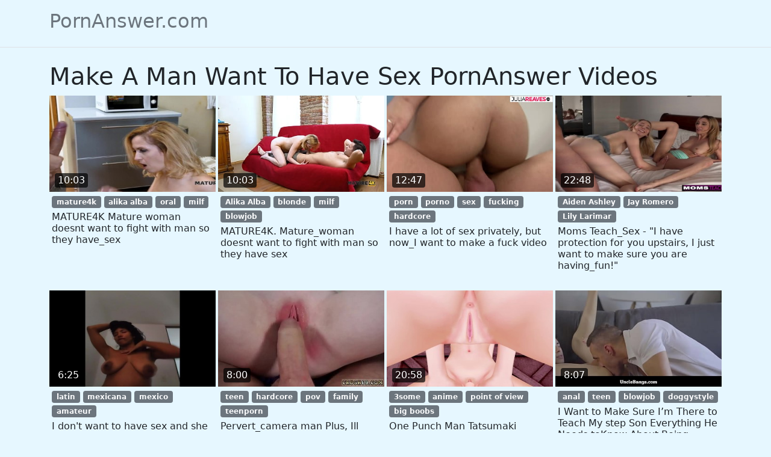

--- FILE ---
content_type: text/html; charset=UTF-8
request_url: https://www.pornanswer.com/make-a-man-want-to-have-sex
body_size: 18289
content:
<!DOCTYPE html>
<html lang="en" translate="no">
<head>
	<meta charset="UTF-8">
	<meta name="viewport" content="width=device-width, initial-scale=1">
	<meta name="google" content="notranslate">
	<meta name="robots" content="noarchive">
	<meta name="rating" content="adult">

	<title>Make A Man Want To Have Sex PornAnswer Videos on PornAnswer.com</title>
<script type="application/ld+json">
{
"@context": "https://schema.org",
"@type": "SearchResultsPage",
"url": "https://www.pornanswer.com/make-a-man-want-to-have-sex",
"name": "Make A Man Want To Have Sex PornAnswer Videos",
"mainEntity": [{
"@type": "ItemList",
"itemListElement": [{"@type":"ListItem","position":1,"item":{"@type":"VideoObject","name":"MATURE4K Mature woman doesnt want to fight with man so they have_sex PornAnswer Video","description":"MATURE4K Mature woman doesnt want to fight with man so they have_sex PornAnswer Video: mature4k, alika alba, oral, milf","thumbnailUrl":"https://ei.phncdn.com/videos/202104/01/385992961/original/(m=q6M3TMWbeaf8Ggaaaa)(mh=DYZ7bqljjBvccSBb)7.jpg","embedUrl":"https://www.pornanswer.com/embed/#www.pornhub.com/embed/ph6065d9febf07b","duration":"PT0H10M3S","uploadDate":"2022-01-10T08:00:00+00:00","mainEntityOfPage":"https://www.pornanswer.com/vids/vli9"}},{"@type":"ListItem","position":2,"item":{"@type":"VideoObject","name":"MATURE4K. Mature_woman doesnt want to fight with man so they have sex PornAnswer Video","description":"MATURE4K. Mature_woman doesnt want to fight with man so they have sex PornAnswer Video: Alika Alba, blonde, milf, blowjob","thumbnailUrl":"https://cdn77-pic.xvideos-cdn.com/videos/thumbs169ll/64/38/dc/6438dcee299eaa3fc108ab834263182a/6438dcee299eaa3fc108ab834263182a.22.jpg","embedUrl":"https://www.pornanswer.com/embed/#myxxx.top/embed/10y0556","duration":"PT0H10M3S","uploadDate":"2022-01-03T08:00:00+00:00","mainEntityOfPage":"https://www.pornanswer.com/vids/jmhe"}},{"@type":"ListItem","position":3,"item":{"@type":"VideoObject","name":"I have a lot of sex privately, but now_I want to make a fuck video PornAnswer Video","description":"I have a lot of sex privately, but now_I want to make a fuck video PornAnswer Video: porn, porno, sex, fucking, hardcore","thumbnailUrl":"https://gcore-pic.xvideos-cdn.com/videos/thumbs169ll/1c/14/bb/1c14bbb1c9d0798a8b7422278f4752b3/1c14bbb1c9d0798a8b7422278f4752b3.15.jpg","embedUrl":"https://www.pornanswer.com/embed/#myxxx.top/embed/10h4en6","duration":"PT0H12M47S","uploadDate":"2022-05-29T08:00:00+00:00","mainEntityOfPage":"https://www.pornanswer.com/vids/snts"}},{"@type":"ListItem","position":4,"item":{"@type":"VideoObject","name":"Moms Teach_Sex - &quot;I have protection for you upstairs, I just want to make sure you are having_fun!&quot; PornAnswer Video","description":"Moms Teach_Sex - &quot;I have protection for you upstairs, I just want to make sure you are having_fun!&quot; PornAnswer Video: Aiden Ashley, Jay Romero, Lily Larimar","thumbnailUrl":"https://ei.phncdn.com/videos/202110/05/395868801/original/(m=qRT_71Wbeaf8Ggaaaa)(mh=rosfU0wnQWpzs-pQ)12.jpg","embedUrl":"https://www.pornanswer.com/embed/#www.pornhub.com/embed/ph615c57d2ba498","duration":"PT0H22M48S","uploadDate":"2022-08-24T08:00:00+00:00","mainEntityOfPage":"https://www.pornanswer.com/vids/1j1j"}},{"@type":"ListItem","position":5,"item":{"@type":"VideoObject","name":"I don't want to have sex and she sits on top of my cock_to make it hardand eat it al PornAnswer Video","description":"I don't want to have sex and she sits on top of my cock_to make it hardand eat it al PornAnswer Video: latin, mexicana, mexico, amateur","thumbnailUrl":"https://ei.phncdn.com/videos/202209/19/415918241/original/(m=eaf8Ggaaaa)(mh=j2DqSL7s1jRs5t50)10.jpg","embedUrl":"https://www.pornanswer.com/embed/#www.pornhub.com/embed/ph632896bb686a5","duration":"PT0H6M25S","uploadDate":"2022-10-12T08:00:00+00:00","mainEntityOfPage":"https://www.pornanswer.com/vids/qssw"}},{"@type":"ListItem","position":6,"item":{"@type":"VideoObject","name":"Pervert_camera man Plus, Ill make_sure you have a fun time throughout. PornAnswer Video","description":"Pervert_camera man Plus, Ill make_sure you have a fun time throughout. PornAnswer Video: teen, hardcore, pov, family, teenporn","thumbnailUrl":"https://cdn77-pic.xvideos-cdn.com/videos/thumbs169ll/61/c4/a5/61c4a5762e3673a6135d59cf1e1805b7/61c4a5762e3673a6135d59cf1e1805b7.16.jpg","embedUrl":"https://www.pornanswer.com/embed/#myxxx.top/embed/pocl36","duration":"PT0H8M0S","uploadDate":"2022-05-28T08:00:00+00:00","mainEntityOfPage":"https://www.pornanswer.com/vids/j80f"}},{"@type":"ListItem","position":7,"item":{"@type":"VideoObject","name":"One Punch Man Tatsumaki and_Fubuki want to_have a Threesome POV Hentai PornAnswer Video","description":"One Punch Man Tatsumaki and_Fubuki want to_have a Threesome POV Hentai PornAnswer Video: 3some, anime, point of view, big boobs","thumbnailUrl":"https://ei.phncdn.com/videos/202012/05/377045251/original/(m=qIH038Vbeaf8Ggaaaa)(mh=nliZpoexR4bJeJO9)9.jpg","embedUrl":"https://www.pornanswer.com/embed/#www.pornhub.com/embed/ph5fcbb5fdae6b4","duration":"PT0H20M58S","uploadDate":"2022-03-15T08:00:00+00:00","mainEntityOfPage":"https://www.pornanswer.com/vids/cp01"}},{"@type":"ListItem","position":8,"item":{"@type":"VideoObject","name":"I Want to Make Sure I\u2019m There to Teach My step Son Everything He Needs toKnow About Being a_Man PornAnswer Video","description":"I Want to Make Sure I\u2019m There to Teach My step Son Everything He Needs toKnow About Being a_Man PornAnswer Video: anal, teen, blowjob, doggystyle","thumbnailUrl":"https://cdn77-pic.xvideos-cdn.com/videos/thumbs169ll/f1/83/00/f18300c3e0b37a1eeb50984c17c5a89c/f18300c3e0b37a1eeb50984c17c5a89c.10.jpg","embedUrl":"https://www.pornanswer.com/embed/#myxxx.top/embed/13a8pl6","duration":"PT0H8M7S","uploadDate":"2022-10-27T08:00:00+00:00","mainEntityOfPage":"https://www.pornanswer.com/vids/n6pz"}},{"@type":"ListItem","position":9,"item":{"@type":"VideoObject","name":"Make me have an orgasm !! I want to feel your dick before going tothe GYM PornAnswer Video","description":"Make me have an orgasm !! I want to feel your dick before going tothe GYM PornAnswer Video: doggystyle, perrito, orgasmos femeninos","thumbnailUrl":"https://ei.phncdn.com/videos/202011/01/365963301/original/(m=eaf8Ggaaaa)(mh=lCPbHc4SxeB_ZXLd)9.jpg","embedUrl":"https://www.pornanswer.com/embed/#www.pornhub.com/embed/ph5f9ebb1d6efb8","duration":"PT0H9M34S","uploadDate":"2022-07-02T08:00:00+00:00","mainEntityOfPage":"https://www.pornanswer.com/vids/mik2"}},{"@type":"ListItem","position":10,"item":{"@type":"VideoObject","name":"Ifyou want to make your man happy, remember to give him your_ass! PornAnswer Video","description":"Ifyou want to make your man happy, remember to give him your_ass! PornAnswer Video: ass fuck, italian amateur, nyna21","thumbnailUrl":"https://ei.phncdn.com/videos/201811/17/192564201/thumbs_60/(m=eaf8Ggaaaa)(mh=o1FzwNMCycpAH1-z)11.jpg","embedUrl":"https://www.pornanswer.com/embed/#www.pornhub.com/embed/ph5bf0943c0267d","duration":"PT0H16M53S","uploadDate":"2022-08-13T08:00:00+00:00","mainEntityOfPage":"https://www.pornanswer.com/vids/uzww"}},{"@type":"ListItem","position":11,"item":{"@type":"VideoObject","name":"and Maria want a threesome, butthe man must have a huge cock PornAnswer Video","description":"and Maria want a threesome, butthe man must have a huge cock PornAnswer Video: porn, porno, anal, cumshot, facial","thumbnailUrl":"https://cdn77-pic.xvideos-cdn.com/videos/thumbs169ll/34/eb/c6/34ebc67ff484f0ec36437c12b46e5aef/34ebc67ff484f0ec36437c12b46e5aef.18.jpg","embedUrl":"https://www.pornanswer.com/embed/#myxxx.top/embed/10goqz6","duration":"PT0H12M47S","uploadDate":"2022-06-22T08:00:00+00:00","mainEntityOfPage":"https://www.pornanswer.com/vids/z79g"}},{"@type":"ListItem","position":12,"item":{"@type":"VideoObject","name":"Try not to cum watching thisman have_a great orgasm and make cum PornAnswer Video","description":"Try not to cum watching thisman have_a great orgasm and make cum PornAnswer Video: cum, latina, latin, latino, gay","thumbnailUrl":"https://ei.phncdn.com/videos/202202/05/402530961/original/(m=eaf8Ggaaaa)(mh=3pJaRPqCk9E55Awy)14.jpg","embedUrl":"https://www.pornanswer.com/embed/#www.pornhub.com/embed/ph61fdf7d2cae23","duration":"PT0H15M35S","uploadDate":"2022-06-30T08:00:00+00:00","mainEntityOfPage":"https://www.pornanswer.com/vids/3g7o"}},{"@type":"ListItem","position":13,"item":{"@type":"VideoObject","name":"FallenDoll2 - Part15 : Those sex experiment make_Dr.Anya want to involve PornAnswer Video","description":"FallenDoll2 - Part15 : Those sex experiment make_Dr.Anya want to involve PornAnswer Video: ass fuck, orgasm, squirting, butt","thumbnailUrl":"https://ei.phncdn.com/videos/202004/22/306181631/original/(m=eaf8Ggaaaa)(mh=JX2-o3wnO1_QOtmA)12.jpg","embedUrl":"https://www.pornanswer.com/embed/#www.pornhub.com/embed/ph5e9fbc38a2c7c","duration":"PT0H7M2S","uploadDate":"2022-06-27T08:00:00+00:00","mainEntityOfPage":"https://www.pornanswer.com/vids/yc8x"}},{"@type":"ListItem","position":14,"item":{"@type":"VideoObject","name":"I want you to seea real man make me cum PornAnswer Video","description":"I want you to seea real man make me cum PornAnswer Video: humiliation, domination, bdsm, fetish","thumbnailUrl":"https://gcore-pic.xvideos-cdn.com/videos/thumbs169ll/3a/27/78/3a2778ca8d8af8bcf26a0ca14588b2cb-1/3a2778ca8d8af8bcf26a0ca14588b2cb.18.jpg","embedUrl":"https://www.pornanswer.com/embed/#myxxx.top/embed/7i6lf6","duration":"PT0H5M34S","uploadDate":"2022-06-01T08:00:00+00:00","mainEntityOfPage":"https://www.pornanswer.com/vids/fez7"}},{"@type":"ListItem","position":15,"item":{"@type":"VideoObject","name":"Mimi have_a shake orgasm onbigdick. Make your Man cum through prostate onlyfans @dark.paradise PornAnswer Video","description":"Mimi have_a shake orgasm onbigdick. Make your Man cum through prostate onlyfans @dark.paradise PornAnswer Video: small tits, perfect body","thumbnailUrl":"https://ei.phncdn.com/videos/202109/17/394843731/thumbs_36/(m=eaf8Ggaaaa)(mh=2CpJupBHkYZB5Xj1)6.jpg","embedUrl":"https://www.pornanswer.com/embed/#www.pornhub.com/embed/ph6144093a32c90","duration":"PT0H10M42S","uploadDate":"2022-09-10T08:00:00+00:00","mainEntityOfPage":"https://www.pornanswer.com/vids/wn70"}},{"@type":"ListItem","position":16,"item":{"@type":"VideoObject","name":"Horny Naija Olosho might want to have a deal with her black cock camera man after_this encounter PornAnswer Video","description":"Horny Naija Olosho might want to have a deal with her black cock camera man after_this encounter PornAnswer Video: porn, pussy, black, big, tits, hot","thumbnailUrl":"https://img-cf.xvideos-cdn.com/videos/thumbs169ll/bd/58/fa/bd58facf8aca32c1264f7d8ba68c9d71/bd58facf8aca32c1264f7d8ba68c9d71.24.jpg","embedUrl":"https://www.pornanswer.com/embed/#myxxx.top/embed/yupy36","duration":"PT0H5M2S","uploadDate":"2022-04-01T08:00:00+00:00","mainEntityOfPage":"https://www.pornanswer.com/vids/3066"}},{"@type":"ListItem","position":17,"item":{"@type":"VideoObject","name":"A man's_dream, 2 tight cunts make sex with him PornAnswer Video","description":"A man's_dream, 2 tight cunts make sex with him PornAnswer Video: Courtney Cummz, anal, cumshot, facial","thumbnailUrl":"https://img-cf.xvideos-cdn.com/videos/thumbs169ll/5b/ef/36/5bef36d80f33eabce26b35ac20f888f3/5bef36d80f33eabce26b35ac20f888f3.22.jpg","embedUrl":"https://www.pornanswer.com/embed/#myxxx.top/embed/10oy3v6","duration":"PT0H12M47S","uploadDate":"2022-02-22T08:00:00+00:00","mainEntityOfPage":"https://www.pornanswer.com/vids/vzw4"}},{"@type":"ListItem","position":18,"item":{"@type":"VideoObject","name":"Making Deep Sex Session With_Different Man And Make Fun PornAnswer Video","description":"Making Deep Sex Session With_Different Man And Make Fun PornAnswer Video: anal, fucking, milf, threesome","thumbnailUrl":"https://cdn77-pic.xvideos-cdn.com/videos/thumbs169ll/99/e7/5c/99e75cfa399930203a9519b21b48e8c7/99e75cfa399930203a9519b21b48e8c7.15.jpg","embedUrl":"https://www.pornanswer.com/embed/#myxxx.top/embed/12wy1z6","duration":"PT0H8M0S","uploadDate":"2022-08-06T08:00:00+00:00","mainEntityOfPage":"https://www.pornanswer.com/vids/dx3d"}},{"@type":"ListItem","position":19,"item":{"@type":"VideoObject","name":"Minato aqua getting another fucked_and make her want to more_sex~ PornAnswer Video","description":"Minato aqua getting another fucked_and make her want to more_sex~ PornAnswer Video: fucking, creampie, blowjob, handjob","thumbnailUrl":"https://cdn77-pic.xvideos-cdn.com/videos/thumbs169ll/4a/4a/33/4a4a33cf5739db77ce3d3579d763ccc3/4a4a33cf5739db77ce3d3579d763ccc3.18.jpg","embedUrl":"https://www.pornanswer.com/embed/#myxxx.top/embed/15wl6t6","duration":"PT0H55M8S","uploadDate":"2022-05-05T08:00:00+00:00","mainEntityOfPage":"https://www.pornanswer.com/vids/mdf4"}},{"@type":"ListItem","position":20,"item":{"@type":"VideoObject","name":"I want to_fuck a man who can actually make me_cum PornAnswer Video","description":"I want to_fuck a man who can actually make me_cum PornAnswer Video: humiliation, bdsm, femdom, cuckold","thumbnailUrl":"https://img-cf.xvideos-cdn.com/videos/thumbs169ll/1e/b6/e2/1eb6e2f4a59dffa2b83e688b73c3aa5c/1eb6e2f4a59dffa2b83e688b73c3aa5c.13.jpg","embedUrl":"https://www.pornanswer.com/embed/#myxxx.top/embed/vbvhd6","duration":"PT0H16M50S","uploadDate":"2022-10-19T08:00:00+00:00","mainEntityOfPage":"https://www.pornanswer.com/vids/wrmf"}}]
}]
}
</script>
<link rel="canonical" href="https://www.pornanswer.com/make-a-man-want-to-have-sex">

<link href="/css/bootstrap.min.css" rel="stylesheet">
  
<style>
body { background-color: #e6f7ff; }
.img-wrap { position: relative; padding-bottom: 58%; display: block; background-color: #bee3f4; cursor: pointer; }
.img { position: absolute; top: 0; left: 0; width: 100%; height: 100%; display: block; overflow: hidden; }
.sticker {position:absolute;bottom:7px;left:9px;color:#fff;line-height:1.5em;border-radius:4px;background:rgba(0,0,0,.7);padding:0 5px;}
</style>

</head>
<body>

<header class="py-3 mb-4 border-bottom">
  <div class="container d-flex flex-wrap justify-content-center">
    <a href="/" class="d-flex align-items-center mb-3 mb-md-0 me-md-auto text-dark text-decoration-none text-muted">
      <span class="h2">PornAnswer.com</span>
    </a>
  </div>
</header>
<div class="container">

<h1>Make A Man Want To Have Sex PornAnswer Videos</h1>

</div>

<div class="container">

	<div class="row row-cols-1 row-cols-sm-2 row-cols-md-4 gy-4 gx-1"><div class="col"><a href="/vids/vli9" target="_blank" onclick="userout()"><div class="img-wrap"><img class="img" src="https://ei.phncdn.com/videos/202104/01/385992961/original/(m=q6M3TMWbeaf8Ggaaaa)(mh=DYZ7bqljjBvccSBb)7.jpg" alt="MATURE4K Mature woman doesnt want to fight with man so they have_sex"><span class="sticker">10:03</span></div></a><div class="p-1"><a class="badge bg-secondary link-light text-decoration-none" href="/tag/mature4k">mature4k</a> <a class="badge bg-secondary link-light text-decoration-none" href="/tag/alika-alba">alika alba</a> <a class="badge bg-secondary link-light text-decoration-none" href="/tag/oral">oral</a> <a class="badge bg-secondary link-light text-decoration-none" href="/tag/milf">milf</a> </div><a class="text-decoration-none link-dark" href="/vids/vli9" target="_blank" onclick="userout()" title="MATURE4K Mature woman doesnt want to fight with man so they have_sex"><h2 class="fs-6 px-1"> MATURE4K Mature woman doesnt want to fight with man so they have_sex </h2></a></div><div class="col"><a href="/vids/jmhe" target="_blank" onclick="userout()"><div class="img-wrap"><img class="img" src="https://cdn77-pic.xvideos-cdn.com/videos/thumbs169ll/64/38/dc/6438dcee299eaa3fc108ab834263182a/6438dcee299eaa3fc108ab834263182a.22.jpg" alt="MATURE4K. Mature_woman doesnt want to fight with man so they have sex"><span class="sticker">10:03</span></div></a><div class="p-1"><a class="badge bg-secondary link-light text-decoration-none" href="/tag/Alika-Alba">Alika Alba</a> <a class="badge bg-secondary link-light text-decoration-none" href="/tag/blonde">blonde</a> <a class="badge bg-secondary link-light text-decoration-none" href="/tag/milf">milf</a> <a class="badge bg-secondary link-light text-decoration-none" href="/tag/blowjob">blowjob</a> </div><a class="text-decoration-none link-dark" href="/vids/jmhe" target="_blank" onclick="userout()" title="MATURE4K. Mature_woman doesnt want to fight with man so they have sex"><h2 class="fs-6 px-1"> MATURE4K. Mature_woman doesnt want to fight with man so they have sex </h2></a></div><div class="col"><a href="/vids/snts" target="_blank" onclick="userout()"><div class="img-wrap"><img class="img" src="https://gcore-pic.xvideos-cdn.com/videos/thumbs169ll/1c/14/bb/1c14bbb1c9d0798a8b7422278f4752b3/1c14bbb1c9d0798a8b7422278f4752b3.15.jpg" alt="I have a lot of sex privately, but now_I want to make a fuck video"><span class="sticker">12:47</span></div></a><div class="p-1"><a class="badge bg-secondary link-light text-decoration-none" href="/tag/porn">porn</a> <a class="badge bg-secondary link-light text-decoration-none" href="/tag/porno">porno</a> <a class="badge bg-secondary link-light text-decoration-none" href="/tag/sex">sex</a> <a class="badge bg-secondary link-light text-decoration-none" href="/tag/fucking">fucking</a> <a class="badge bg-secondary link-light text-decoration-none" href="/tag/hardcore">hardcore</a> </div><a class="text-decoration-none link-dark" href="/vids/snts" target="_blank" onclick="userout()" title="I have a lot of sex privately, but now_I want to make a fuck video"><h2 class="fs-6 px-1"> I have a lot of sex privately, but now_I want to make a fuck video </h2></a></div><div class="col"><a href="/vids/1j1j" target="_blank" onclick="userout()"><div class="img-wrap"><img class="img" src="https://ei.phncdn.com/videos/202110/05/395868801/original/(m=qRT_71Wbeaf8Ggaaaa)(mh=rosfU0wnQWpzs-pQ)12.jpg" alt="Moms Teach_Sex - &quot;I have protection for you upstairs, I just want to make sure you are having_fun!&quot;"><span class="sticker">22:48</span></div></a><div class="p-1"><a class="badge bg-secondary link-light text-decoration-none" href="/tag/Aiden-Ashley">Aiden Ashley</a> <a class="badge bg-secondary link-light text-decoration-none" href="/tag/Jay-Romero">Jay Romero</a> <a class="badge bg-secondary link-light text-decoration-none" href="/tag/Lily-Larimar">Lily Larimar</a> </div><a class="text-decoration-none link-dark" href="/vids/1j1j" target="_blank" onclick="userout()" title="Moms Teach_Sex - &quot;I have protection for you upstairs, I just want to make sure you are having_fun!&quot;"><h2 class="fs-6 px-1"> Moms Teach_Sex - &quot;I have protection for you upstairs, I just want to make sure you are having_fun!&quot; </h2></a></div><div class="col"><a href="/vids/qssw" target="_blank" onclick="userout()"><div class="img-wrap"><img class="img" src="https://ei.phncdn.com/videos/202209/19/415918241/original/(m=eaf8Ggaaaa)(mh=j2DqSL7s1jRs5t50)10.jpg" alt="I don't want to have sex and she sits on top of my cock_to make it hardand eat it al"><span class="sticker">6:25</span></div></a><div class="p-1"><a class="badge bg-secondary link-light text-decoration-none" href="/tag/latin">latin</a> <a class="badge bg-secondary link-light text-decoration-none" href="/tag/mexicana">mexicana</a> <a class="badge bg-secondary link-light text-decoration-none" href="/tag/mexico">mexico</a> <a class="badge bg-secondary link-light text-decoration-none" href="/tag/amateur">amateur</a> </div><a class="text-decoration-none link-dark" href="/vids/qssw" target="_blank" onclick="userout()" title="I don't want to have sex and she sits on top of my cock_to make it hardand eat it al"><h2 class="fs-6 px-1"> I don't want to have sex and she sits on top of my cock_to make it hardand eat it al </h2></a></div><div class="col"><a href="/vids/j80f" target="_blank" onclick="userout()"><div class="img-wrap"><img class="img" src="https://cdn77-pic.xvideos-cdn.com/videos/thumbs169ll/61/c4/a5/61c4a5762e3673a6135d59cf1e1805b7/61c4a5762e3673a6135d59cf1e1805b7.16.jpg" alt="Pervert_camera man Plus, Ill make_sure you have a fun time throughout."><span class="sticker">8:00</span></div></a><div class="p-1"><a class="badge bg-secondary link-light text-decoration-none" href="/tag/teen">teen</a> <a class="badge bg-secondary link-light text-decoration-none" href="/tag/hardcore">hardcore</a> <a class="badge bg-secondary link-light text-decoration-none" href="/tag/pov">pov</a> <a class="badge bg-secondary link-light text-decoration-none" href="/tag/family">family</a> <a class="badge bg-secondary link-light text-decoration-none" href="/tag/teenporn">teenporn</a> </div><a class="text-decoration-none link-dark" href="/vids/j80f" target="_blank" onclick="userout()" title="Pervert_camera man Plus, Ill make_sure you have a fun time throughout."><h2 class="fs-6 px-1"> Pervert_camera man Plus, Ill make_sure you have a fun time throughout. </h2></a></div><div class="col"><a href="/vids/cp01" target="_blank" onclick="userout()"><div class="img-wrap"><img class="img" src="https://ei.phncdn.com/videos/202012/05/377045251/original/(m=qIH038Vbeaf8Ggaaaa)(mh=nliZpoexR4bJeJO9)9.jpg" alt="One Punch Man Tatsumaki and_Fubuki want to_have a Threesome POV Hentai"><span class="sticker">20:58</span></div></a><div class="p-1"><a class="badge bg-secondary link-light text-decoration-none" href="/tag/3some">3some</a> <a class="badge bg-secondary link-light text-decoration-none" href="/tag/anime">anime</a> <a class="badge bg-secondary link-light text-decoration-none" href="/tag/point-of-view">point of view</a> <a class="badge bg-secondary link-light text-decoration-none" href="/tag/big-boobs">big boobs</a> </div><a class="text-decoration-none link-dark" href="/vids/cp01" target="_blank" onclick="userout()" title="One Punch Man Tatsumaki and_Fubuki want to_have a Threesome POV Hentai"><h2 class="fs-6 px-1"> One Punch Man Tatsumaki and_Fubuki want to_have a Threesome POV Hentai </h2></a></div><div class="col"><a href="/vids/n6pz" target="_blank" onclick="userout()"><div class="img-wrap"><img class="img" src="https://cdn77-pic.xvideos-cdn.com/videos/thumbs169ll/f1/83/00/f18300c3e0b37a1eeb50984c17c5a89c/f18300c3e0b37a1eeb50984c17c5a89c.10.jpg" alt="I Want to Make Sure I’m There to Teach My step Son Everything He Needs toKnow About Being a_Man"><span class="sticker">8:07</span></div></a><div class="p-1"><a class="badge bg-secondary link-light text-decoration-none" href="/tag/anal">anal</a> <a class="badge bg-secondary link-light text-decoration-none" href="/tag/teen">teen</a> <a class="badge bg-secondary link-light text-decoration-none" href="/tag/blowjob">blowjob</a> <a class="badge bg-secondary link-light text-decoration-none" href="/tag/doggystyle">doggystyle</a> </div><a class="text-decoration-none link-dark" href="/vids/n6pz" target="_blank" onclick="userout()" title="I Want to Make Sure I’m There to Teach My step Son Everything He Needs toKnow About Being a_Man"><h2 class="fs-6 px-1"> I Want to Make Sure I’m There to Teach My step Son Everything He Needs toKnow About Being a_Man </h2></a></div><div class="col"><a href="/vids/mik2" target="_blank" onclick="userout()"><div class="img-wrap"><img class="img" src="https://ei.phncdn.com/videos/202011/01/365963301/original/(m=eaf8Ggaaaa)(mh=lCPbHc4SxeB_ZXLd)9.jpg" alt="Make me have an orgasm !! I want to feel your dick before going tothe GYM"><span class="sticker">9:34</span></div></a><div class="p-1"><a class="badge bg-secondary link-light text-decoration-none" href="/tag/doggystyle">doggystyle</a> <a class="badge bg-secondary link-light text-decoration-none" href="/tag/perrito">perrito</a> <a class="badge bg-secondary link-light text-decoration-none" href="/tag/orgasmos-femeninos">orgasmos femeninos</a> </div><a class="text-decoration-none link-dark" href="/vids/mik2" target="_blank" onclick="userout()" title="Make me have an orgasm !! I want to feel your dick before going tothe GYM"><h2 class="fs-6 px-1"> Make me have an orgasm !! I want to feel your dick before going tothe GYM </h2></a></div><div class="col"><a href="/vids/uzww" target="_blank" onclick="userout()"><div class="img-wrap"><img class="img" src="https://ei.phncdn.com/videos/201811/17/192564201/thumbs_60/(m=eaf8Ggaaaa)(mh=o1FzwNMCycpAH1-z)11.jpg" alt="Ifyou want to make your man happy, remember to give him your_ass!"><span class="sticker">16:53</span></div></a><div class="p-1"><a class="badge bg-secondary link-light text-decoration-none" href="/tag/ass-fuck">ass fuck</a> <a class="badge bg-secondary link-light text-decoration-none" href="/tag/italian-amateur">italian amateur</a> <a class="badge bg-secondary link-light text-decoration-none" href="/tag/nyna21">nyna21</a> </div><a class="text-decoration-none link-dark" href="/vids/uzww" target="_blank" onclick="userout()" title="Ifyou want to make your man happy, remember to give him your_ass!"><h2 class="fs-6 px-1"> Ifyou want to make your man happy, remember to give him your_ass! </h2></a></div><div class="col"><a href="/vids/z79g" target="_blank" onclick="userout()"><div class="img-wrap"><img class="img" src="https://cdn77-pic.xvideos-cdn.com/videos/thumbs169ll/34/eb/c6/34ebc67ff484f0ec36437c12b46e5aef/34ebc67ff484f0ec36437c12b46e5aef.18.jpg" alt="and Maria want a threesome, butthe man must have a huge cock"><span class="sticker">12:47</span></div></a><div class="p-1"><a class="badge bg-secondary link-light text-decoration-none" href="/tag/porn">porn</a> <a class="badge bg-secondary link-light text-decoration-none" href="/tag/porno">porno</a> <a class="badge bg-secondary link-light text-decoration-none" href="/tag/anal">anal</a> <a class="badge bg-secondary link-light text-decoration-none" href="/tag/cumshot">cumshot</a> <a class="badge bg-secondary link-light text-decoration-none" href="/tag/facial">facial</a> </div><a class="text-decoration-none link-dark" href="/vids/z79g" target="_blank" onclick="userout()" title="and Maria want a threesome, butthe man must have a huge cock"><h2 class="fs-6 px-1"> and Maria want a threesome, butthe man must have a huge cock </h2></a></div><div class="col"><a href="/vids/3g7o" target="_blank" onclick="userout()"><div class="img-wrap"><img class="img" src="https://ei.phncdn.com/videos/202202/05/402530961/original/(m=eaf8Ggaaaa)(mh=3pJaRPqCk9E55Awy)14.jpg" alt="Try not to cum watching thisman have_a great orgasm and make cum"><span class="sticker">15:35</span></div></a><div class="p-1"><a class="badge bg-secondary link-light text-decoration-none" href="/tag/cum">cum</a> <a class="badge bg-secondary link-light text-decoration-none" href="/tag/latina">latina</a> <a class="badge bg-secondary link-light text-decoration-none" href="/tag/latin">latin</a> <a class="badge bg-secondary link-light text-decoration-none" href="/tag/latino">latino</a> <a class="badge bg-secondary link-light text-decoration-none" href="/tag/gay">gay</a> </div><a class="text-decoration-none link-dark" href="/vids/3g7o" target="_blank" onclick="userout()" title="Try not to cum watching thisman have_a great orgasm and make cum"><h2 class="fs-6 px-1"> Try not to cum watching thisman have_a great orgasm and make cum </h2></a></div><div class="col"><a href="/vids/yc8x" target="_blank" onclick="userout()"><div class="img-wrap"><img class="img" loading="lazy" src="https://ei.phncdn.com/videos/202004/22/306181631/original/(m=eaf8Ggaaaa)(mh=JX2-o3wnO1_QOtmA)12.jpg" alt="FallenDoll2 - Part15 : Those sex experiment make_Dr.Anya want to involve"><span class="sticker">7:02</span></div></a><div class="p-1"><a class="badge bg-secondary link-light text-decoration-none" href="/tag/ass-fuck">ass fuck</a> <a class="badge bg-secondary link-light text-decoration-none" href="/tag/orgasm">orgasm</a> <a class="badge bg-secondary link-light text-decoration-none" href="/tag/squirting">squirting</a> <a class="badge bg-secondary link-light text-decoration-none" href="/tag/butt">butt</a> </div><a class="text-decoration-none link-dark" href="/vids/yc8x" target="_blank" onclick="userout()" title="FallenDoll2 - Part15 : Those sex experiment make_Dr.Anya want to involve"><h2 class="fs-6 px-1"> FallenDoll2 - Part15 : Those sex experiment make_Dr.Anya want to involve </h2></a></div><div class="col"><a href="/vids/fez7" target="_blank" onclick="userout()"><div class="img-wrap"><img class="img" loading="lazy" src="https://gcore-pic.xvideos-cdn.com/videos/thumbs169ll/3a/27/78/3a2778ca8d8af8bcf26a0ca14588b2cb-1/3a2778ca8d8af8bcf26a0ca14588b2cb.18.jpg" alt="I want you to seea real man make me cum"><span class="sticker">5:34</span></div></a><div class="p-1"><a class="badge bg-secondary link-light text-decoration-none" href="/tag/humiliation">humiliation</a> <a class="badge bg-secondary link-light text-decoration-none" href="/tag/domination">domination</a> <a class="badge bg-secondary link-light text-decoration-none" href="/tag/bdsm">bdsm</a> <a class="badge bg-secondary link-light text-decoration-none" href="/tag/fetish">fetish</a> </div><a class="text-decoration-none link-dark" href="/vids/fez7" target="_blank" onclick="userout()" title="I want you to seea real man make me cum"><h2 class="fs-6 px-1"> I want you to seea real man make me cum </h2></a></div><div class="col"><a href="/vids/wn70" target="_blank" onclick="userout()"><div class="img-wrap"><img class="img" loading="lazy" src="https://ei.phncdn.com/videos/202109/17/394843731/thumbs_36/(m=eaf8Ggaaaa)(mh=2CpJupBHkYZB5Xj1)6.jpg" alt="Mimi have_a shake orgasm onbigdick. Make your Man cum through prostate onlyfans @dark.paradise"><span class="sticker">10:42</span></div></a><div class="p-1"><a class="badge bg-secondary link-light text-decoration-none" href="/tag/small-tits">small tits</a> <a class="badge bg-secondary link-light text-decoration-none" href="/tag/perfect-body">perfect body</a> </div><a class="text-decoration-none link-dark" href="/vids/wn70" target="_blank" onclick="userout()" title="Mimi have_a shake orgasm onbigdick. Make your Man cum through prostate onlyfans @dark.paradise"><h2 class="fs-6 px-1"> Mimi have_a shake orgasm onbigdick. Make your Man cum through prostate onlyfans @dark.paradise </h2></a></div><div class="col"><a href="/vids/3066" target="_blank" onclick="userout()"><div class="img-wrap"><img class="img" loading="lazy" src="https://img-cf.xvideos-cdn.com/videos/thumbs169ll/bd/58/fa/bd58facf8aca32c1264f7d8ba68c9d71/bd58facf8aca32c1264f7d8ba68c9d71.24.jpg" alt="Horny Naija Olosho might want to have a deal with her black cock camera man after_this encounter"><span class="sticker">5:02</span></div></a><div class="p-1"><a class="badge bg-secondary link-light text-decoration-none" href="/tag/porn">porn</a> <a class="badge bg-secondary link-light text-decoration-none" href="/tag/pussy">pussy</a> <a class="badge bg-secondary link-light text-decoration-none" href="/tag/black">black</a> <a class="badge bg-secondary link-light text-decoration-none" href="/tag/big">big</a> <a class="badge bg-secondary link-light text-decoration-none" href="/tag/tits">tits</a> <a class="badge bg-secondary link-light text-decoration-none" href="/tag/hot">hot</a> </div><a class="text-decoration-none link-dark" href="/vids/3066" target="_blank" onclick="userout()" title="Horny Naija Olosho might want to have a deal with her black cock camera man after_this encounter"><h2 class="fs-6 px-1"> Horny Naija Olosho might want to have a deal with her black cock camera man after_this encounter </h2></a></div><div class="col"><a href="/vids/vzw4" target="_blank" onclick="userout()"><div class="img-wrap"><img class="img" loading="lazy" src="https://img-cf.xvideos-cdn.com/videos/thumbs169ll/5b/ef/36/5bef36d80f33eabce26b35ac20f888f3/5bef36d80f33eabce26b35ac20f888f3.22.jpg" alt="A man's_dream, 2 tight cunts make sex with him"><span class="sticker">12:47</span></div></a><div class="p-1"><a class="badge bg-secondary link-light text-decoration-none" href="/tag/Courtney-Cummz">Courtney Cummz</a> <a class="badge bg-secondary link-light text-decoration-none" href="/tag/anal">anal</a> <a class="badge bg-secondary link-light text-decoration-none" href="/tag/cumshot">cumshot</a> <a class="badge bg-secondary link-light text-decoration-none" href="/tag/facial">facial</a> </div><a class="text-decoration-none link-dark" href="/vids/vzw4" target="_blank" onclick="userout()" title="A man's_dream, 2 tight cunts make sex with him"><h2 class="fs-6 px-1"> A man's_dream, 2 tight cunts make sex with him </h2></a></div><div class="col"><a href="/vids/dx3d" target="_blank" onclick="userout()"><div class="img-wrap"><img class="img" loading="lazy" src="https://cdn77-pic.xvideos-cdn.com/videos/thumbs169ll/99/e7/5c/99e75cfa399930203a9519b21b48e8c7/99e75cfa399930203a9519b21b48e8c7.15.jpg" alt="Making Deep Sex Session With_Different Man And Make Fun"><span class="sticker">8:00</span></div></a><div class="p-1"><a class="badge bg-secondary link-light text-decoration-none" href="/tag/anal">anal</a> <a class="badge bg-secondary link-light text-decoration-none" href="/tag/fucking">fucking</a> <a class="badge bg-secondary link-light text-decoration-none" href="/tag/milf">milf</a> <a class="badge bg-secondary link-light text-decoration-none" href="/tag/threesome">threesome</a> </div><a class="text-decoration-none link-dark" href="/vids/dx3d" target="_blank" onclick="userout()" title="Making Deep Sex Session With_Different Man And Make Fun"><h2 class="fs-6 px-1"> Making Deep Sex Session With_Different Man And Make Fun </h2></a></div><div class="col"><a href="/vids/mdf4" target="_blank" onclick="userout()"><div class="img-wrap"><img class="img" loading="lazy" src="https://cdn77-pic.xvideos-cdn.com/videos/thumbs169ll/4a/4a/33/4a4a33cf5739db77ce3d3579d763ccc3/4a4a33cf5739db77ce3d3579d763ccc3.18.jpg" alt="Minato aqua getting another fucked_and make her want to more_sex~"><span class="sticker">55:08</span></div></a><div class="p-1"><a class="badge bg-secondary link-light text-decoration-none" href="/tag/fucking">fucking</a> <a class="badge bg-secondary link-light text-decoration-none" href="/tag/creampie">creampie</a> <a class="badge bg-secondary link-light text-decoration-none" href="/tag/blowjob">blowjob</a> <a class="badge bg-secondary link-light text-decoration-none" href="/tag/handjob">handjob</a> </div><a class="text-decoration-none link-dark" href="/vids/mdf4" target="_blank" onclick="userout()" title="Minato aqua getting another fucked_and make her want to more_sex~"><h2 class="fs-6 px-1"> Minato aqua getting another fucked_and make her want to more_sex~ </h2></a></div><div class="col"><a href="/vids/wrmf" target="_blank" onclick="userout()"><div class="img-wrap"><img class="img" loading="lazy" src="https://img-cf.xvideos-cdn.com/videos/thumbs169ll/1e/b6/e2/1eb6e2f4a59dffa2b83e688b73c3aa5c/1eb6e2f4a59dffa2b83e688b73c3aa5c.13.jpg" alt="I want to_fuck a man who can actually make me_cum"><span class="sticker">16:50</span></div></a><div class="p-1"><a class="badge bg-secondary link-light text-decoration-none" href="/tag/humiliation">humiliation</a> <a class="badge bg-secondary link-light text-decoration-none" href="/tag/bdsm">bdsm</a> <a class="badge bg-secondary link-light text-decoration-none" href="/tag/femdom">femdom</a> <a class="badge bg-secondary link-light text-decoration-none" href="/tag/cuckold">cuckold</a> </div><a class="text-decoration-none link-dark" href="/vids/wrmf" target="_blank" onclick="userout()" title="I want to_fuck a man who can actually make me_cum"><h2 class="fs-6 px-1"> I want to_fuck a man who can actually make me_cum </h2></a></div><div class="col"><a href="/vids/timd" target="_blank" onclick="userout()"><div class="img-wrap"><img class="img" loading="lazy" src="https://ei.phncdn.com/videos/201110/25/4120039/original/(m=eaf8Ggaaaa)(mh=nQIwUJbkD_C3ssIV)13.jpg" alt="Janet Vice And Finch Have Angry Make Up_Sex"><span class="sticker">7:00</span></div></a><div class="p-1"><a class="badge bg-secondary link-light text-decoration-none" href="/tag/sclip">sclip</a> <a class="badge bg-secondary link-light text-decoration-none" href="/tag/small-tits">small tits</a> <a class="badge bg-secondary link-light text-decoration-none" href="/tag/couple">couple</a> <a class="badge bg-secondary link-light text-decoration-none" href="/tag/water">water</a> </div><a class="text-decoration-none link-dark" href="/vids/timd" target="_blank" onclick="userout()" title="Janet Vice And Finch Have Angry Make Up_Sex"><h2 class="fs-6 px-1"> Janet Vice And Finch Have Angry Make Up_Sex </h2></a></div><div class="col"><a href="/vids/8559" target="_blank" onclick="userout()"><div class="img-wrap"><img class="img" loading="lazy" src="https://cdn77-pic.xvideos-cdn.com/videos/thumbs169ll/f3/5b/c5/f35bc57785898bf3e2cdbe00c0b8f485/f35bc57785898bf3e2cdbe00c0b8f485.14.jpg" alt="SLAYED Izzy & her bratty GF_Ivy have intense make-up sex"><span class="sticker">12:21</span></div></a><div class="p-1"><a class="badge bg-secondary link-light text-decoration-none" href="/tag/lesbian">lesbian</a> <a class="badge bg-secondary link-light text-decoration-none" href="/tag/blonde">blonde</a> <a class="badge bg-secondary link-light text-decoration-none" href="/tag/lesbians">lesbians</a> <a class="badge bg-secondary link-light text-decoration-none" href="/tag/brunette">brunette</a> </div><a class="text-decoration-none link-dark" href="/vids/8559" target="_blank" onclick="userout()" title="SLAYED Izzy & her bratty GF_Ivy have intense make-up sex"><h2 class="fs-6 px-1"> SLAYED Izzy & her bratty GF_Ivy have intense make-up sex </h2></a></div><div class="col"><a href="/vids/mxwp" target="_blank" onclick="userout()"><div class="img-wrap"><img class="img" loading="lazy" src="https://ei.phncdn.com/videos/202208/01/412842041/original/(m=q39_2UXbeaf8Ggaaaa)(mh=fJ-dpfSeOgqlroGs)11.jpg" alt="SLAYED Izzy & her bratty GF Ivy_have intense make-up sex"><span class="sticker">11:55</span></div></a><div class="p-1"><a class="badge bg-secondary link-light text-decoration-none" href="/tag/Ivy-Wolfe">Ivy Wolfe</a> <a class="badge bg-secondary link-light text-decoration-none" href="/tag/Izzy-Lush">Izzy Lush</a> <a class="badge bg-secondary link-light text-decoration-none" href="/tag/slayed">slayed</a> <a class="badge bg-secondary link-light text-decoration-none" href="/tag/petite">petite</a> </div><a class="text-decoration-none link-dark" href="/vids/mxwp" target="_blank" onclick="userout()" title="SLAYED Izzy & her bratty GF Ivy_have intense make-up sex"><h2 class="fs-6 px-1"> SLAYED Izzy & her bratty GF Ivy_have intense make-up sex </h2></a></div><div class="col"><a href="/vids/bmcm" target="_blank" onclick="userout()"><div class="img-wrap"><img class="img" loading="lazy" src="https://cdn77-pic.xvideos-cdn.com/videos/thumbs169ll/dc/0a/8a/dc0a8aac6be2a15cd56e52c5f15ba29f/dc0a8aac6be2a15cd56e52c5f15ba29f.20.jpg" alt="Maya Woulfe entice Stirling Cooper_to have sex to make himstay"><span class="sticker">6:15</span></div></a><div class="p-1"><a class="badge bg-secondary link-light text-decoration-none" href="/tag/Stirling-Cooper">Stirling Cooper</a> <a class="badge bg-secondary link-light text-decoration-none" href="/tag/Maya-Woulfe">Maya Woulfe</a> <a class="badge bg-secondary link-light text-decoration-none" href="/tag/facial">facial</a> </div><a class="text-decoration-none link-dark" href="/vids/bmcm" target="_blank" onclick="userout()" title="Maya Woulfe entice Stirling Cooper_to have sex to make himstay"><h2 class="fs-6 px-1"> Maya Woulfe entice Stirling Cooper_to have sex to make himstay </h2></a></div><div class="col"><a href="/vids/bo0h" target="_blank" onclick="userout()"><div class="img-wrap"><img class="img" loading="lazy" src="https://img-cf.xvideos-cdn.com/videos/thumbs169ll/8f/5d/e3/8f5de3da3ac22fb6fdc6d7a4372fc170/8f5de3da3ac22fb6fdc6d7a4372fc170.14.jpg" alt="I want a real man with a big cock that_can make me_cum"><span class="sticker">7:52</span></div></a><div class="p-1"><a class="badge bg-secondary link-light text-decoration-none" href="/tag/wife">wife</a> <a class="badge bg-secondary link-light text-decoration-none" href="/tag/bdsm">bdsm</a> <a class="badge bg-secondary link-light text-decoration-none" href="/tag/cheating">cheating</a> <a class="badge bg-secondary link-light text-decoration-none" href="/tag/femdom">femdom</a> <a class="badge bg-secondary link-light text-decoration-none" href="/tag/cuckold">cuckold</a> </div><a class="text-decoration-none link-dark" href="/vids/bo0h" target="_blank" onclick="userout()" title="I want a real man with a big cock that_can make me_cum"><h2 class="fs-6 px-1"> I want a real man with a big cock that_can make me_cum </h2></a></div><div class="col"><a href="/vids/5apt" target="_blank" onclick="userout()"><div class="img-wrap"><img class="img" loading="lazy" src="https://ei.phncdn.com/videos/202104/06/386233851/original/(m=q7IX5MWbeaf8Ggaaaa)(mh=x-VPLMwvqBLRD9gG)11.jpg" alt="Man Practices Bi SexWith Married Friends_To Make GF Happy - BiPhoria"><span class="sticker">12:44</span></div></a><div class="p-1"><a class="badge bg-secondary link-light text-decoration-none" href="/tag/Liv-Revamped">Liv Revamped</a> <a class="badge bg-secondary link-light text-decoration-none" href="/tag/Sergeant-Miles">Sergeant Miles</a> <a class="badge bg-secondary link-light text-decoration-none" href="/tag/biphoria">biphoria</a> </div><a class="text-decoration-none link-dark" href="/vids/5apt" target="_blank" onclick="userout()" title="Man Practices Bi SexWith Married Friends_To Make GF Happy - BiPhoria"><h2 class="fs-6 px-1"> Man Practices Bi SexWith Married Friends_To Make GF Happy - BiPhoria </h2></a></div><div class="col"><a href="/vids/9dd8" target="_blank" onclick="userout()"><div class="img-wrap"><img class="img" loading="lazy" src="https://ei.phncdn.com/videos/202207/24/412336581/original/(m=eaf8Ggaaaa)(mh=NZ635XnLRQTzs8be)7.jpg" alt="I Don't Want Sex With My Boyfriend's Cock - I Asked Him To_Make Me Cum With_Dildo!"><span class="sticker">9:07</span></div></a><div class="p-1"><a class="badge bg-secondary link-light text-decoration-none" href="/tag/close-up">close up</a> <a class="badge bg-secondary link-light text-decoration-none" href="/tag/hairy">hairy</a> <a class="badge bg-secondary link-light text-decoration-none" href="/tag/pussy">pussy</a> <a class="badge bg-secondary link-light text-decoration-none" href="/tag/boyfriend">boyfriend</a> </div><a class="text-decoration-none link-dark" href="/vids/9dd8" target="_blank" onclick="userout()" title="I Don't Want Sex With My Boyfriend's Cock - I Asked Him To_Make Me Cum With_Dildo!"><h2 class="fs-6 px-1"> I Don't Want Sex With My Boyfriend's Cock - I Asked Him To_Make Me Cum With_Dildo! </h2></a></div><div class="col"><a href="/vids/fb2y" target="_blank" onclick="userout()"><div class="img-wrap"><img class="img" loading="lazy" src="https://cdn77-pic.xvideos-cdn.com/videos/thumbs169ll/54/f6/84/54f684ab7086617242b8f1fd93f9726c/54f684ab7086617242b8f1fd93f9726c.12.jpg" alt="Milf Want ReallyHard Sex With A Man Half Her Age"><span class="sticker">58:16</span></div></a><div class="p-1"><a class="badge bg-secondary link-light text-decoration-none" href="/tag/tight">tight</a> <a class="badge bg-secondary link-light text-decoration-none" href="/tag/big-boobs">big boobs</a> <a class="badge bg-secondary link-light text-decoration-none" href="/tag/tight-pussy">tight pussy</a> <a class="badge bg-secondary link-light text-decoration-none" href="/tag/jizzorama">jizzorama</a> </div><a class="text-decoration-none link-dark" href="/vids/fb2y" target="_blank" onclick="userout()" title="Milf Want ReallyHard Sex With A Man Half Her Age"><h2 class="fs-6 px-1"> Milf Want ReallyHard Sex With A Man Half Her Age </h2></a></div><div class="col"><a href="/vids/s9dz" target="_blank" onclick="userout()"><div class="img-wrap"><img class="img" loading="lazy" src="https://cdn77-pic.xvideos-cdn.com/videos/thumbs169ll/ef/22/bd/ef22bd34c1207f84ebc8cc0a553cb7b9/ef22bd34c1207f84ebc8cc0a553cb7b9.18.jpg" alt="Takanashi kiara wantto have sex at the local hotel!"><span class="sticker">63:51</span></div></a><div class="p-1"><a class="badge bg-secondary link-light text-decoration-none" href="/tag/fucking">fucking</a> <a class="badge bg-secondary link-light text-decoration-none" href="/tag/blowjob">blowjob</a> <a class="badge bg-secondary link-light text-decoration-none" href="/tag/handjob">handjob</a> <a class="badge bg-secondary link-light text-decoration-none" href="/tag/doggystyle">doggystyle</a> </div><a class="text-decoration-none link-dark" href="/vids/s9dz" target="_blank" onclick="userout()" title="Takanashi kiara wantto have sex at the local hotel!"><h2 class="fs-6 px-1"> Takanashi kiara wantto have sex at the local hotel! </h2></a></div><div class="col"><a href="/vids/v5l4" target="_blank" onclick="userout()"><div class="img-wrap"><img class="img" loading="lazy" src="https://cdn77-pic.xvideos-cdn.com/videos/thumbs169ll/7e/a4/eb/7ea4eb25938a283a800a107b329899a4/7ea4eb25938a283a800a107b329899a4.20.jpg" alt="naughtyhousewife want_to have sex now, projectfundiary"><span class="sticker">9:40</span></div></a><div class="p-1"><a class="badge bg-secondary link-light text-decoration-none" href="/tag/teen">teen</a> <a class="badge bg-secondary link-light text-decoration-none" href="/tag/european">european</a> <a class="badge bg-secondary link-light text-decoration-none" href="/tag/hot">hot</a> <a class="badge bg-secondary link-light text-decoration-none" href="/tag/creampie">creampie</a> </div><a class="text-decoration-none link-dark" href="/vids/v5l4" target="_blank" onclick="userout()" title="naughtyhousewife want_to have sex now, projectfundiary"><h2 class="fs-6 px-1"> naughtyhousewife want_to have sex now, projectfundiary </h2></a></div><div class="col"><a href="/vids/90z8" target="_blank" onclick="userout()"><div class="img-wrap"><img class="img" loading="lazy" src="https://ei.phncdn.com/videos/202203/18/404907351/original/(m=qLOZXJXbeaf8Ggaaaa)(mh=QEa50BeEOkWXk64y)10.jpg" alt="StepSiblingsCaught - Stepbrother Says&quot;I think youre obsessedwith me and want to havesex with me&quot;"><span class="sticker">12:14</span></div></a><div class="p-1"><a class="badge bg-secondary link-light text-decoration-none" href="/tag/Alina-Lopez">Alina Lopez</a> <a class="badge bg-secondary link-light text-decoration-none" href="/tag/Seth-Gamble">Seth Gamble</a> </div><a class="text-decoration-none link-dark" href="/vids/90z8" target="_blank" onclick="userout()" title="StepSiblingsCaught - Stepbrother Says&quot;I think youre obsessedwith me and want to havesex with me&quot;"><h2 class="fs-6 px-1"> StepSiblingsCaught - Stepbrother Says&quot;I think youre obsessedwith me and want to havesex with me&quot; </h2></a></div><div class="col"><a href="/vids/eu8v" target="_blank" onclick="userout()"><div class="img-wrap"><img class="img" loading="lazy" src="https://ei.phncdn.com/videos/202011/29/375138152/original/(m=eaf8Ggaaaa)(mh=mjRsjoef8BjbHYTi)11.jpg" alt="AMNESIA: My Girlfriend Doesn't Want To HaveSex With Me-Ep8"><span class="sticker">10:17</span></div></a><div class="p-1"><a class="badge bg-secondary link-light text-decoration-none" href="/tag/teenager">teenager</a> <a class="badge bg-secondary link-light text-decoration-none" href="/tag/young">young</a> <a class="badge bg-secondary link-light text-decoration-none" href="/tag/gameplay">gameplay</a> <a class="badge bg-secondary link-light text-decoration-none" href="/tag/gaming">gaming</a> </div><a class="text-decoration-none link-dark" href="/vids/eu8v" target="_blank" onclick="userout()" title="AMNESIA: My Girlfriend Doesn't Want To HaveSex With Me-Ep8"><h2 class="fs-6 px-1"> AMNESIA: My Girlfriend Doesn't Want To HaveSex With Me-Ep8 </h2></a></div><div class="col"><a href="/vids/0qva" target="_blank" onclick="userout()"><div class="img-wrap"><img class="img" loading="lazy" src="https://cdn77-pic.xvideos-cdn.com/videos/thumbs169ll/94/ea/4c/94ea4c2e5d48a9c9951f1323c0bc1de4/94ea4c2e5d48a9c9951f1323c0bc1de4.10.jpg" alt="DEBT4k. Chick doesnt want the man to take TV so she has_sex with him"><span class="sticker">11:06</span></div></a><div class="p-1"><a class="badge bg-secondary link-light text-decoration-none" href="/tag/Adelle-Sabelle">Adelle Sabelle</a> <a class="badge bg-secondary link-light text-decoration-none" href="/tag/teen">teen</a> <a class="badge bg-secondary link-light text-decoration-none" href="/tag/blowjob">blowjob</a> <a class="badge bg-secondary link-light text-decoration-none" href="/tag/brunette">brunette</a> </div><a class="text-decoration-none link-dark" href="/vids/0qva" target="_blank" onclick="userout()" title="DEBT4k. Chick doesnt want the man to take TV so she has_sex with him"><h2 class="fs-6 px-1"> DEBT4k. Chick doesnt want the man to take TV so she has_sex with him </h2></a></div><div class="col"><a href="/vids/tzkc" target="_blank" onclick="userout()"><div class="img-wrap"><img class="img" loading="lazy" src="https://ei.phncdn.com/videos/202201/24/401869671/original/(m=q6_S-_Wbeaf8Ggaaaa)(mh=e_wYsyXisdPqkztW)10.jpg" alt="DEBT4k. Chick doesnt want the man to take TV so she has_sex with_him"><span class="sticker">10:05</span></div></a><div class="p-1"><a class="badge bg-secondary link-light text-decoration-none" href="/tag/debt4k">debt4k</a> <a class="badge bg-secondary link-light text-decoration-none" href="/tag/adelle-sabelle">adelle sabelle</a> <a class="badge bg-secondary link-light text-decoration-none" href="/tag/reality">reality</a> <a class="badge bg-secondary link-light text-decoration-none" href="/tag/money">money</a> </div><a class="text-decoration-none link-dark" href="/vids/tzkc" target="_blank" onclick="userout()" title="DEBT4k. Chick doesnt want the man to take TV so she has_sex with_him"><h2 class="fs-6 px-1"> DEBT4k. Chick doesnt want the man to take TV so she has_sex with_him </h2></a></div><div class="col"><a href="/vids/xvap" target="_blank" onclick="userout()"><div class="img-wrap"><img class="img" loading="lazy" src="https://cdn77-pic.xvideos-cdn.com/videos/thumbs169ll/66/a7/d6/66a7d678b39a33b8aba4f21e3fbfab92/66a7d678b39a33b8aba4f21e3fbfab92.23.jpg" alt="We should havemake up sex.Virtual Sex POV"><span class="sticker">9:09</span></div></a><div class="p-1"><a class="badge bg-secondary link-light text-decoration-none" href="/tag/Sarah-Vandella">Sarah Vandella</a> <a class="badge bg-secondary link-light text-decoration-none" href="/tag/sex">sex</a> <a class="badge bg-secondary link-light text-decoration-none" href="/tag/milf">milf</a> <a class="badge bg-secondary link-light text-decoration-none" href="/tag/pov">pov</a> </div><a class="text-decoration-none link-dark" href="/vids/xvap" target="_blank" onclick="userout()" title="We should havemake up sex.Virtual Sex POV"><h2 class="fs-6 px-1"> We should havemake up sex.Virtual Sex POV </h2></a></div><div class="col"><a href="/vids/4pn2" target="_blank" onclick="userout()"><div class="img-wrap"><img class="img" loading="lazy" src="https://ei.phncdn.com/videos/201203/01/4322071/original/(m=eaf8Ggaaaa)(mh=iq6O5KmYer_Sjps3)13.jpg" alt="DaneJones Passionate_couple have make-up sex"><span class="sticker">10:00</span></div></a><div class="p-1"><a class="badge bg-secondary link-light text-decoration-none" href="/tag/sclip">sclip</a> <a class="badge bg-secondary link-light text-decoration-none" href="/tag/big-cock">big cock</a> <a class="badge bg-secondary link-light text-decoration-none" href="/tag/blonde">blonde</a> <a class="badge bg-secondary link-light text-decoration-none" href="/tag/orgasm">orgasm</a> </div><a class="text-decoration-none link-dark" href="/vids/4pn2" target="_blank" onclick="userout()" title="DaneJones Passionate_couple have make-up sex"><h2 class="fs-6 px-1"> DaneJones Passionate_couple have make-up sex </h2></a></div><div class="col"><a href="/vids/cjug" target="_blank" onclick="userout()"><div class="img-wrap"><img class="img" loading="lazy" src="https://cdn77-pic.xvideos-cdn.com/videos/thumbs169ll/9b/0a/4c/9b0a4c412ac0230bb4ad07160f5f0bd0/9b0a4c412ac0230bb4ad07160f5f0bd0.18.jpg" alt="Tall Beauty (Alina Ali) And Her Girlfriend (Destiny Cruz) Have Fantastic_Make-Up Sex - Reality_Kings"><span class="sticker">11:11</span></div></a><div class="p-1"><a class="badge bg-secondary link-light text-decoration-none" href="/tag/Alina-Ali">Alina Ali</a> <a class="badge bg-secondary link-light text-decoration-none" href="/tag/sex">sex</a> <a class="badge bg-secondary link-light text-decoration-none" href="/tag/lesbians">lesbians</a> <a class="badge bg-secondary link-light text-decoration-none" href="/tag/fingering">fingering</a> </div><a class="text-decoration-none link-dark" href="/vids/cjug" target="_blank" onclick="userout()" title="Tall Beauty (Alina Ali) And Her Girlfriend (Destiny Cruz) Have Fantastic_Make-Up Sex - Reality_Kings"><h2 class="fs-6 px-1"> Tall Beauty (Alina Ali) And Her Girlfriend (Destiny Cruz) Have Fantastic_Make-Up Sex - Reality_Kings </h2></a></div><div class="col"><a href="/vids/dw2e" target="_blank" onclick="userout()"><div class="img-wrap"><img class="img" loading="lazy" src="https://img-cf.xvideos-cdn.com/videos/thumbs169ll/62/b1/93/62b1937618267bb24d8e4c98d9ba213f/62b1937618267bb24d8e4c98d9ba213f.12.jpg" alt="Lena doesn't want to have sex_but her boyfriend_insists"><span class="sticker">10:19</span></div></a><div class="p-1"><a class="badge bg-secondary link-light text-decoration-none" href="/tag/cumshot">cumshot</a> <a class="badge bg-secondary link-light text-decoration-none" href="/tag/blowjob">blowjob</a> <a class="badge bg-secondary link-light text-decoration-none" href="/tag/amateur">amateur</a> <a class="badge bg-secondary link-light text-decoration-none" href="/tag/redhead">redhead</a> </div><a class="text-decoration-none link-dark" href="/vids/dw2e" target="_blank" onclick="userout()" title="Lena doesn't want to have sex_but her boyfriend_insists"><h2 class="fs-6 px-1"> Lena doesn't want to have sex_but her boyfriend_insists </h2></a></div><div class="col"><a href="/vids/kpwa" target="_blank" onclick="userout()"><div class="img-wrap"><img class="img" loading="lazy" src="https://ei.phncdn.com/videos/202204/02/405744601/original/(m=eaf8Ggaaaa)(mh=3-jiJu9SdcsRu1SB)7.jpg" alt="I WANT TO HAVE_SEX, SOMEBODY_FUCK ME"><span class="sticker">10:07</span></div></a><div class="p-1"><a class="badge bg-secondary link-light text-decoration-none" href="/tag/ass-fuck">ass fuck</a> <a class="badge bg-secondary link-light text-decoration-none" href="/tag/masturbate">masturbate</a> <a class="badge bg-secondary link-light text-decoration-none" href="/tag/amateur">amateur</a> <a class="badge bg-secondary link-light text-decoration-none" href="/tag/homemade">homemade</a> </div><a class="text-decoration-none link-dark" href="/vids/kpwa" target="_blank" onclick="userout()" title="I WANT TO HAVE_SEX, SOMEBODY_FUCK ME"><h2 class="fs-6 px-1"> I WANT TO HAVE_SEX, SOMEBODY_FUCK ME </h2></a></div><div class="col"><a href="/vids/qo7d" target="_blank" onclick="userout()"><div class="img-wrap"><img class="img" loading="lazy" src="https://img-cf.xvideos-cdn.com/videos/thumbs169ll/fa/c5/01/fac5018a18e04990514c39c5397b4183/fac5018a18e04990514c39c5397b4183.18.jpg" alt="Step Sisters Want to Have Sex With_Their"><span class="sticker">7:40</span></div></a><div class="p-1"><a class="badge bg-secondary link-light text-decoration-none" href="/tag/cumshot">cumshot</a> <a class="badge bg-secondary link-light text-decoration-none" href="/tag/teen">teen</a> <a class="badge bg-secondary link-light text-decoration-none" href="/tag/hardcore">hardcore</a> <a class="badge bg-secondary link-light text-decoration-none" href="/tag/blowjob">blowjob</a> </div><a class="text-decoration-none link-dark" href="/vids/qo7d" target="_blank" onclick="userout()" title="Step Sisters Want to Have Sex With_Their"><h2 class="fs-6 px-1"> Step Sisters Want to Have Sex With_Their </h2></a></div><div class="col"><a href="/vids/ww3w" target="_blank" onclick="userout()"><div class="img-wrap"><img class="img" loading="lazy" src="https://ei.phncdn.com/videos/202208/16/413805841/original/(m=eaf8Ggaaaa)(mh=ec5acG5fspFL7CFx)12.jpg" alt="I woke her up to have_sex, butit made me want to pee halfway through. I pee allover her in bathroom"><span class="sticker">6:33</span></div></a><div class="p-1"><a class="badge bg-secondary link-light text-decoration-none" href="/tag/amateur">amateur</a> <a class="badge bg-secondary link-light text-decoration-none" href="/tag/brunette">brunette</a> <a class="badge bg-secondary link-light text-decoration-none" href="/tag/voyeur">voyeur</a> <a class="badge bg-secondary link-light text-decoration-none" href="/tag/couple">couple</a> </div><a class="text-decoration-none link-dark" href="/vids/ww3w" target="_blank" onclick="userout()" title="I woke her up to have_sex, butit made me want to pee halfway through. I pee allover her in bathroom"><h2 class="fs-6 px-1"> I woke her up to have_sex, butit made me want to pee halfway through. I pee allover her in bathroom </h2></a></div><div class="col"><a href="/vids/ra9u" target="_blank" onclick="userout()"><div class="img-wrap"><img class="img" loading="lazy" src="https://ei.phncdn.com/videos/202007/10/331839332/original/(m=eaf8Ggaaaa)(mh=hfhQiXp2ZXASFvoX)5.jpg" alt="Gorgeous blonde and stunning brunette have hot make-upsex"><span class="sticker">12:55</span></div></a><div class="p-1"><a class="badge bg-secondary link-light text-decoration-none" href="/tag/Blue-Angel">Blue Angel</a> <a class="badge bg-secondary link-light text-decoration-none" href="/tag/Verona-Sky">Verona Sky</a> <a class="badge bg-secondary link-light text-decoration-none" href="/tag/vivthomas">vivthomas</a> <a class="badge bg-secondary link-light text-decoration-none" href="/tag/kink">kink</a> </div><a class="text-decoration-none link-dark" href="/vids/ra9u" target="_blank" onclick="userout()" title="Gorgeous blonde and stunning brunette have hot make-upsex"><h2 class="fs-6 px-1"> Gorgeous blonde and stunning brunette have hot make-upsex </h2></a></div><div class="col"><a href="/vids/86su" target="_blank" onclick="userout()"><div class="img-wrap"><img class="img" loading="lazy" src="https://ei.phncdn.com/videos/202106/14/389580001/original/(m=q3Z4YSWbeaf8Ggaaaa)(mh=kb6n1AeWeDiylpUU)9.jpg" alt="I want to fuck! Let's have sex in_the park."><span class="sticker">8:35</span></div></a><div class="p-1"><a class="badge bg-secondary link-light text-decoration-none" href="/tag/paula-mooney">paula mooney</a> <a class="badge bg-secondary link-light text-decoration-none" href="/tag/cum-on-ass">cum on ass</a> </div><a class="text-decoration-none link-dark" href="/vids/86su" target="_blank" onclick="userout()" title="I want to fuck! Let's have sex in_the park."><h2 class="fs-6 px-1"> I want to fuck! Let's have sex in_the park. </h2></a></div><div class="col"><a href="/vids/z30x" target="_blank" onclick="userout()"><div class="img-wrap"><img class="img" loading="lazy" src="https://cdn77-pic.xvideos-cdn.com/videos/thumbs169ll/d6/b7/96/d6b796ec69a42f967c0b37a30e706e19/d6b796ec69a42f967c0b37a30e706e19.12.jpg" alt="I want to fuck! Hey, stepbrother, let's have sex_in the_park!"><span class="sticker">8:32</span></div></a><div class="p-1"><a class="badge bg-secondary link-light text-decoration-none" href="/tag/outdoor">outdoor</a> <a class="badge bg-secondary link-light text-decoration-none" href="/tag/blowjob">blowjob</a> <a class="badge bg-secondary link-light text-decoration-none" href="/tag/doggystyle">doggystyle</a> <a class="badge bg-secondary link-light text-decoration-none" href="/tag/fingering">fingering</a> </div><a class="text-decoration-none link-dark" href="/vids/z30x" target="_blank" onclick="userout()" title="I want to fuck! Hey, stepbrother, let's have sex_in the_park!"><h2 class="fs-6 px-1"> I want to fuck! Hey, stepbrother, let's have sex_in the_park! </h2></a></div><div class="col"><a href="/vids/0ov5" target="_blank" onclick="userout()"><div class="img-wrap"><img class="img" loading="lazy" src="https://cdn77-pic.xvideos-cdn.com/videos/thumbs169ll/12/19/50/121950e6658846a23d51efc8c2a4b18f/121950e6658846a23d51efc8c2a4b18f.14.jpg" alt="Blonde Horny Milf Want to_have sex and work a_lot - PervMilfs"><span class="sticker">8:02</span></div></a><div class="p-1"><a class="badge bg-secondary link-light text-decoration-none" href="/tag/Jenna-Jones">Jenna Jones</a> <a class="badge bg-secondary link-light text-decoration-none" href="/tag/hardcore">hardcore</a> <a class="badge bg-secondary link-light text-decoration-none" href="/tag/mature">mature</a> <a class="badge bg-secondary link-light text-decoration-none" href="/tag/rough-sex">rough sex</a> </div><a class="text-decoration-none link-dark" href="/vids/0ov5" target="_blank" onclick="userout()" title="Blonde Horny Milf Want to_have sex and work a_lot - PervMilfs"><h2 class="fs-6 px-1"> Blonde Horny Milf Want to_have sex and work a_lot - PervMilfs </h2></a></div><div class="col"><a href="/vids/etl1" target="_blank" onclick="userout()"><div class="img-wrap"><img class="img" loading="lazy" src="https://ei.phncdn.com/videos/202204/12/406275171/original/(m=q070VLXbeaf8Ggaaaa)(mh=XugNmF6XESoBwA6Y)13.jpg" alt="TUTOR4K. Literature tutor doesnt want to have sex_but she has no_choice"><span class="sticker">10:13</span></div></a><div class="p-1"><a class="badge bg-secondary link-light text-decoration-none" href="/tag/tutor4k">tutor4k</a> <a class="badge bg-secondary link-light text-decoration-none" href="/tag/mature">mature</a> <a class="badge bg-secondary link-light text-decoration-none" href="/tag/teacher">teacher</a> <a class="badge bg-secondary link-light text-decoration-none" href="/tag/russian">russian</a> </div><a class="text-decoration-none link-dark" href="/vids/etl1" target="_blank" onclick="userout()" title="TUTOR4K. Literature tutor doesnt want to have sex_but she has no_choice"><h2 class="fs-6 px-1"> TUTOR4K. Literature tutor doesnt want to have sex_but she has no_choice </h2></a></div><div class="col"><a href="/vids/spd7" target="_blank" onclick="userout()"><div class="img-wrap"><img class="img" loading="lazy" src="https://cdn77-pic.xvideos-cdn.com/videos/thumbs169ll/c4/14/1c/c4141cb5efe1d2d3fb259f208e1d19c1/c4141cb5efe1d2d3fb259f208e1d19c1.16.jpg" alt="TUTOR4K. Literature tutor doesnt want to have_sex but she has no choice"><span class="sticker">11:13</span></div></a><div class="p-1"><a class="badge bg-secondary link-light text-decoration-none" href="/tag/blowjob">blowjob</a> <a class="badge bg-secondary link-light text-decoration-none" href="/tag/doggystyle">doggystyle</a> <a class="badge bg-secondary link-light text-decoration-none" href="/tag/mature">mature</a> <a class="badge bg-secondary link-light text-decoration-none" href="/tag/teacher">teacher</a> </div><a class="text-decoration-none link-dark" href="/vids/spd7" target="_blank" onclick="userout()" title="TUTOR4K. Literature tutor doesnt want to have_sex but she has no choice"><h2 class="fs-6 px-1"> TUTOR4K. Literature tutor doesnt want to have_sex but she has no choice </h2></a></div><div class="col"><a href="/vids/14li" target="_blank" onclick="userout()"><div class="img-wrap"><img class="img" loading="lazy" src="https://ei.phncdn.com/videos/201708/08/127755891/original/(m=eaf8Ggaaaa)(mh=pLiCn4r9kH8akEtU)10.jpg" alt="Two Sluts Want To Make A Sex_Tape - Brazzers"><span class="sticker">7:36</span></div></a><div class="p-1"><a class="badge bg-secondary link-light text-decoration-none" href="/tag/Ariana-Marie">Ariana Marie</a> <a class="badge bg-secondary link-light text-decoration-none" href="/tag/August-Ames">August Ames</a> <a class="badge bg-secondary link-light text-decoration-none" href="/tag/Keiran-Lee">Keiran Lee</a> </div><a class="text-decoration-none link-dark" href="/vids/14li" target="_blank" onclick="userout()" title="Two Sluts Want To Make A Sex_Tape - Brazzers"><h2 class="fs-6 px-1"> Two Sluts Want To Make A Sex_Tape - Brazzers </h2></a></div><div class="col"><a href="/vids/bo07" target="_blank" onclick="userout()"><div class="img-wrap"><img class="img" loading="lazy" src="https://ei.phncdn.com/videos/202004/13/303260002/original/(m=eaf8Ggaaaa)(mh=dpsusP0F29Po31n8)9.jpg" alt="VIP4K. Slender TinaWalker likes to_have sex with experienced man"><span class="sticker">9:25</span></div></a><div class="p-1"><a class="badge bg-secondary link-light text-decoration-none" href="/tag/vip4k">vip4k</a> <a class="badge bg-secondary link-light text-decoration-none" href="/tag/petite">petite</a> <a class="badge bg-secondary link-light text-decoration-none" href="/tag/teenager">teenager</a> <a class="badge bg-secondary link-light text-decoration-none" href="/tag/young">young</a> </div><a class="text-decoration-none link-dark" href="/vids/bo07" target="_blank" onclick="userout()" title="VIP4K. Slender TinaWalker likes to_have sex with experienced man"><h2 class="fs-6 px-1"> VIP4K. Slender TinaWalker likes to_have sex with experienced man </h2></a></div><div class="col"><a href="/vids/fzrg" target="_blank" onclick="userout()"><div class="img-wrap"><img class="img" loading="lazy" src="https://cdn77-pic.xvideos-cdn.com/videos/thumbs169ll/d2/09/5f/d2095f49c9bf76c10f77e6489b7683b5-1/d2095f49c9bf76c10f77e6489b7683b5.18.jpg" alt="VIP4K. Slender Tina Walker likes to have sex_with experiencedman"><span class="sticker">9:26</span></div></a><div class="p-1"><a class="badge bg-secondary link-light text-decoration-none" href="/tag/Tina-Walker">Tina Walker</a> <a class="badge bg-secondary link-light text-decoration-none" href="/tag/teen">teen</a> <a class="badge bg-secondary link-light text-decoration-none" href="/tag/teenager">teenager</a> <a class="badge bg-secondary link-light text-decoration-none" href="/tag/young">young</a> </div><a class="text-decoration-none link-dark" href="/vids/fzrg" target="_blank" onclick="userout()" title="VIP4K. Slender Tina Walker likes to have sex_with experiencedman"><h2 class="fs-6 px-1"> VIP4K. Slender Tina Walker likes to have sex_with experiencedman </h2></a></div><div class="col"><a href="/vids/i8n1" target="_blank" onclick="userout()"><div class="img-wrap"><img class="img" loading="lazy" src="https://cdn77-pic.xvideos-cdn.com/videos/thumbs169ll/13/0b/db/130bdb6ba8d7247f75f3cfdd89784110/130bdb6ba8d7247f75f3cfdd89784110.12.jpg" alt="Student want to have_sex with teacher"><span class="sticker">6:09</span></div></a><div class="p-1"><a class="badge bg-secondary link-light text-decoration-none" href="/tag/porn">porn</a> <a class="badge bg-secondary link-light text-decoration-none" href="/tag/sex">sex</a> <a class="badge bg-secondary link-light text-decoration-none" href="/tag/teen">teen</a> <a class="badge bg-secondary link-light text-decoration-none" href="/tag/hardcore">hardcore</a> <a class="badge bg-secondary link-light text-decoration-none" href="/tag/student">student</a> </div><a class="text-decoration-none link-dark" href="/vids/i8n1" target="_blank" onclick="userout()" title="Student want to have_sex with teacher"><h2 class="fs-6 px-1"> Student want to have_sex with teacher </h2></a></div><div class="col"><a href="/vids/041g" target="_blank" onclick="userout()"><div class="img-wrap"><img class="img" loading="lazy" src="https://ei.phncdn.com/videos/201909/30/251944532/original/(m=eaf8Ggaaaa)(mh=Pz66cApDt-CTO6UG)10.jpg" alt="My new sex machine make me have multiple orgasm and_squirts mmmm"><span class="sticker">13:35</span></div></a><div class="p-1"><a class="badge bg-secondary link-light text-decoration-none" href="/tag/masturbate">masturbate</a> <a class="badge bg-secondary link-light text-decoration-none" href="/tag/adult-toys">adult toys</a> <a class="badge bg-secondary link-light text-decoration-none" href="/tag/orgasm">orgasm</a> </div><a class="text-decoration-none link-dark" href="/vids/041g" target="_blank" onclick="userout()" title="My new sex machine make me have multiple orgasm and_squirts mmmm"><h2 class="fs-6 px-1"> My new sex machine make me have multiple orgasm and_squirts mmmm </h2></a></div><div class="col"><a href="/vids/hwq4" target="_blank" onclick="userout()"><div class="img-wrap"><img class="img" loading="lazy" src="https://ei.phncdn.com/videos/202001/25/279185801/original/(m=eaf8Ggaaaa)(mh=s8Qh18h1BOIUnL3F)10.jpg" alt="I Want You to_Cum Inside Me and Make Me Pregnant - Virtual Sex_Girlfriend"><span class="sticker">12:29</span></div></a><div class="p-1"><a class="badge bg-secondary link-light text-decoration-none" href="/tag/Tammie-Madison">Tammie Madison</a> <a class="badge bg-secondary link-light text-decoration-none" href="/tag/kink">kink</a> <a class="badge bg-secondary link-light text-decoration-none" href="/tag/petite">petite</a> </div><a class="text-decoration-none link-dark" href="/vids/hwq4" target="_blank" onclick="userout()" title="I Want You to_Cum Inside Me and Make Me Pregnant - Virtual Sex_Girlfriend"><h2 class="fs-6 px-1"> I Want You to_Cum Inside Me and Make Me Pregnant - Virtual Sex_Girlfriend </h2></a></div><div class="col"><a href="/vids/r5u0" target="_blank" onclick="userout()"><div class="img-wrap"><img class="img" loading="lazy" src="https://cdn77-pic.xvideos-cdn.com/videos/thumbs169ll/29/8e/b5/298eb566760855596b52d1c22e5f1c19-1/298eb566760855596b52d1c22e5f1c19.20.jpg" alt="MILF and teen make out and threesome sexwith horny man"><span class="sticker">7:00</span></div></a><div class="p-1"><a class="badge bg-secondary link-light text-decoration-none" href="/tag/teen">teen</a> <a class="badge bg-secondary link-light text-decoration-none" href="/tag/milf">milf</a> <a class="badge bg-secondary link-light text-decoration-none" href="/tag/threesome">threesome</a> <a class="badge bg-secondary link-light text-decoration-none" href="/tag/blondes">blondes</a> </div><a class="text-decoration-none link-dark" href="/vids/r5u0" target="_blank" onclick="userout()" title="MILF and teen make out and threesome sexwith horny man"><h2 class="fs-6 px-1"> MILF and teen make out and threesome sexwith horny man </h2></a></div><div class="col"><a href="/vids/ioqt" target="_blank" onclick="userout()"><div class="img-wrap"><img class="img" loading="lazy" src="https://cdn77-pic.xvideos-cdn.com/videos/thumbs169ll/0d/a5/d3/0da5d3a132fc2867e98bc0495bca7818/0da5d3a132fc2867e98bc0495bca7818.25.jpg" alt="Hot_and Sexy Brunette Bitch Ready To have Sex and_make sexvideo - Brooke Lyn Rose"><span class="sticker">8:00</span></div></a><div class="p-1"><a class="badge bg-secondary link-light text-decoration-none" href="/tag/Brooke-Lyn-Rose">Brooke Lyn Rose</a> <a class="badge bg-secondary link-light text-decoration-none" href="/tag/hot">hot</a> <a class="badge bg-secondary link-light text-decoration-none" href="/tag/sexy">sexy</a> <a class="badge bg-secondary link-light text-decoration-none" href="/tag/milf">milf</a> </div><a class="text-decoration-none link-dark" href="/vids/ioqt" target="_blank" onclick="userout()" title="Hot_and Sexy Brunette Bitch Ready To have Sex and_make sexvideo - Brooke Lyn Rose"><h2 class="fs-6 px-1"> Hot_and Sexy Brunette Bitch Ready To have Sex and_make sexvideo - Brooke Lyn Rose </h2></a></div><div class="col"><a href="/vids/sjbf" target="_blank" onclick="userout()"><div class="img-wrap"><img class="img" loading="lazy" src="https://ei.phncdn.com/videos/202201/10/401060621/original/(m=eaf8Ggaaaa)(mh=wB3vOnkNDu3rXN6d)10.jpg" alt="Student don't wanthave sex with teacher"><span class="sticker">5:03</span></div></a><div class="p-1"><a class="badge bg-secondary link-light text-decoration-none" href="/tag/fuck">fuck</a> <a class="badge bg-secondary link-light text-decoration-none" href="/tag/anal">anal</a> <a class="badge bg-secondary link-light text-decoration-none" href="/tag/school">school</a> <a class="badge bg-secondary link-light text-decoration-none" href="/tag/dirty">dirty</a> <a class="badge bg-secondary link-light text-decoration-none" href="/tag/help">help</a> </div><a class="text-decoration-none link-dark" href="/vids/sjbf" target="_blank" onclick="userout()" title="Student don't wanthave sex with teacher"><h2 class="fs-6 px-1"> Student don't wanthave sex with teacher </h2></a></div><div class="col"><a href="/vids/wi7o" target="_blank" onclick="userout()"><div class="img-wrap"><img class="img" loading="lazy" src="https://img-cf.xvideos-cdn.com/videos/thumbs169ll/ac/90/22/ac9022820688b822f3a7d225d990f186/ac9022820688b822f3a7d225d990f186.13.jpg" alt="Blonde bimbo approached by a random man with_a camera agrees to have_sex"><span class="sticker">16:12</span></div></a><div class="p-1"><a class="badge bg-secondary link-light text-decoration-none" href="/tag/blonde">blonde</a> <a class="badge bg-secondary link-light text-decoration-none" href="/tag/bikini">bikini</a> <a class="badge bg-secondary link-light text-decoration-none" href="/tag/milf">milf</a> <a class="badge bg-secondary link-light text-decoration-none" href="/tag/bed">bed</a> <a class="badge bg-secondary link-light text-decoration-none" href="/tag/cowgirl">cowgirl</a> </div><a class="text-decoration-none link-dark" href="/vids/wi7o" target="_blank" onclick="userout()" title="Blonde bimbo approached by a random man with_a camera agrees to have_sex"><h2 class="fs-6 px-1"> Blonde bimbo approached by a random man with_a camera agrees to have_sex </h2></a></div><div class="col"><a href="/vids/kfyv" target="_blank" onclick="userout()"><div class="img-wrap"><img class="img" loading="lazy" src="https://img-cf.xvideos-cdn.com/videos/thumbs169ll/09/f7/77/09f777181cbc2459a7fd8a5bd4b5ac2d-1/09f777181cbc2459a7fd8a5bd4b5ac2d.11.jpg" alt="Tight blonde babe convinced_to have sex with nasty man"><span class="sticker">6:00</span></div></a><div class="p-1"><a class="badge bg-secondary link-light text-decoration-none" href="/tag/big">big</a> <a class="badge bg-secondary link-light text-decoration-none" href="/tag/blonde">blonde</a> <a class="badge bg-secondary link-light text-decoration-none" href="/tag/cock">cock</a> <a class="badge bg-secondary link-light text-decoration-none" href="/tag/petite">petite</a> <a class="badge bg-secondary link-light text-decoration-none" href="/tag/blowjob">blowjob</a> </div><a class="text-decoration-none link-dark" href="/vids/kfyv" target="_blank" onclick="userout()" title="Tight blonde babe convinced_to have sex with nasty man"><h2 class="fs-6 px-1"> Tight blonde babe convinced_to have sex with nasty man </h2></a></div><div class="col"><a href="/vids/ku63" target="_blank" onclick="userout()"><div class="img-wrap"><img class="img" loading="lazy" src="https://ei.phncdn.com/videos/202208/11/413476951/original/(m=qH4XQVXbeaf8Ggaaaa)(mh=Gxe5gyB14eA0o2S_)10.jpg" alt="STEP SISTER in the morning wanted to make a blowjoband have sex"><span class="sticker">15:16</span></div></a><div class="p-1"><a class="badge bg-secondary link-light text-decoration-none" href="/tag/butt">butt</a> <a class="badge bg-secondary link-light text-decoration-none" href="/tag/petite">petite</a> <a class="badge bg-secondary link-light text-decoration-none" href="/tag/60-fps">60 fps</a> <a class="badge bg-secondary link-light text-decoration-none" href="/tag/porno-hd">porno hd</a> </div><a class="text-decoration-none link-dark" href="/vids/ku63" target="_blank" onclick="userout()" title="STEP SISTER in the morning wanted to make a blowjoband have sex"><h2 class="fs-6 px-1"> STEP SISTER in the morning wanted to make a blowjoband have sex </h2></a></div><div class="col"><a href="/vids/yhsg" target="_blank" onclick="userout()"><div class="img-wrap"><img class="img" loading="lazy" src="https://img-cf.xvideos-cdn.com/videos/thumbs169ll/8e/1d/b3/8e1db30f24e75523821be2fc142c88e7/8e1db30f24e75523821be2fc142c88e7.14.jpg" alt="Attractive couple wantto make a sex tape, very exciting for both of_them"><span class="sticker">12:52</span></div></a><div class="p-1"><a class="badge bg-secondary link-light text-decoration-none" href="/tag/porn">porn</a> <a class="badge bg-secondary link-light text-decoration-none" href="/tag/porno">porno</a> <a class="badge bg-secondary link-light text-decoration-none" href="/tag/sex">sex</a> <a class="badge bg-secondary link-light text-decoration-none" href="/tag/hardcore">hardcore</a> <a class="badge bg-secondary link-light text-decoration-none" href="/tag/slut">slut</a> </div><a class="text-decoration-none link-dark" href="/vids/yhsg" target="_blank" onclick="userout()" title="Attractive couple wantto make a sex tape, very exciting for both of_them"><h2 class="fs-6 px-1"> Attractive couple wantto make a sex tape, very exciting for both of_them </h2></a></div><div class="col"><a href="/vids/s30p" target="_blank" onclick="userout()"><div class="img-wrap"><img class="img" loading="lazy" src="https://ei.phncdn.com/videos/202202/15/403091601/original/(m=eaf8Ggaaaa)(mh=im7SBcI9RPXekn8X)9.jpg" alt="I really want to have sex and asked a friend to lick my pussy.Cunnilingus"><span class="sticker">5:03</span></div></a><div class="p-1"><a class="badge bg-secondary link-light text-decoration-none" href="/tag/masturbate">masturbate</a> <a class="badge bg-secondary link-light text-decoration-none" href="/tag/redhead">redhead</a> <a class="badge bg-secondary link-light text-decoration-none" href="/tag/pussy-licking">pussy licking</a> </div><a class="text-decoration-none link-dark" href="/vids/s30p" target="_blank" onclick="userout()" title="I really want to have sex and asked a friend to lick my pussy.Cunnilingus"><h2 class="fs-6 px-1"> I really want to have sex and asked a friend to lick my pussy.Cunnilingus </h2></a></div><div class="col"><a href="/vids/rgop" target="_blank" onclick="userout()"><div class="img-wrap"><img class="img" loading="lazy" src="https://img-cf.xvideos-cdn.com/videos/thumbs169ll/09/ad/c6/09adc63ba350f0c5668bdf68ca5288a7/09adc63ba350f0c5668bdf68ca5288a7.19.jpg" alt="spread her ass to_make it easier to have anal_sex"><span class="sticker">12:27</span></div></a><div class="p-1"><a class="badge bg-secondary link-light text-decoration-none" href="/tag/anal">anal</a> <a class="badge bg-secondary link-light text-decoration-none" href="/tag/ass">ass</a> <a class="badge bg-secondary link-light text-decoration-none" href="/tag/milf">milf</a> <a class="badge bg-secondary link-light text-decoration-none" href="/tag/real">real</a> <a class="badge bg-secondary link-light text-decoration-none" href="/tag/mature">mature</a> </div><a class="text-decoration-none link-dark" href="/vids/rgop" target="_blank" onclick="userout()" title="spread her ass to_make it easier to have anal_sex"><h2 class="fs-6 px-1"> spread her ass to_make it easier to have anal_sex </h2></a></div><div class="col"><a href="/vids/asex" target="_blank" onclick="userout()"><div class="img-wrap"><img class="img" loading="lazy" src="https://cdn77-pic.xvideos-cdn.com/videos/thumbs169ll/ff/d5/5d/ffd55d07ab71c672f438ee0735ebe623-1/ffd55d07ab71c672f438ee0735ebe623.13.jpg" alt="Horny legal age teenagers_have sex with aman"><span class="sticker">5:12</span></div></a><div class="p-1"><a class="badge bg-secondary link-light text-decoration-none" href="/tag/teen">teen</a> <a class="badge bg-secondary link-light text-decoration-none" href="/tag/hardcore">hardcore</a> <a class="badge bg-secondary link-light text-decoration-none" href="/tag/amateur">amateur</a> <a class="badge bg-secondary link-light text-decoration-none" href="/tag/pussysex">pussysex</a> </div><a class="text-decoration-none link-dark" href="/vids/asex" target="_blank" onclick="userout()" title="Horny legal age teenagers_have sex with aman"><h2 class="fs-6 px-1"> Horny legal age teenagers_have sex with aman </h2></a></div><div class="col"><a href="/vids/6dc9" target="_blank" onclick="userout()"><div class="img-wrap"><img class="img" loading="lazy" src="https://img-cf.xvideos-cdn.com/videos/thumbs169ll/0d/c8/87/0dc887af1b44d231913dd957a7451bcc/0dc887af1b44d231913dd957a7451bcc.14.jpg" alt="TUTOR4K. Man talked local whore_and concurrently teacher_to have sex"><span class="sticker">8:58</span></div></a><div class="p-1"><a class="badge bg-secondary link-light text-decoration-none" href="/tag/blonde">blonde</a> <a class="badge bg-secondary link-light text-decoration-none" href="/tag/milf">milf</a> <a class="badge bg-secondary link-light text-decoration-none" href="/tag/blowjob">blowjob</a> <a class="badge bg-secondary link-light text-decoration-none" href="/tag/doggystyle">doggystyle</a> </div><a class="text-decoration-none link-dark" href="/vids/6dc9" target="_blank" onclick="userout()" title="TUTOR4K. Man talked local whore_and concurrently teacher_to have sex"><h2 class="fs-6 px-1"> TUTOR4K. Man talked local whore_and concurrently teacher_to have sex </h2></a></div><div class="col"><a href="/vids/mmw0" target="_blank" onclick="userout()"><div class="img-wrap"><img class="img" loading="lazy" src="https://ei.phncdn.com/videos/202010/16/361266962/original/(m=q6OWZ4Vbeaf8Ggaaaa)(mh=sv1eXtzyGywJ2Z8u)12.jpg" alt="TUTOR4K. Man talked local whore_and concurrently teacher to have sex"><span class="sticker">8:57</span></div></a><div class="p-1"><a class="badge bg-secondary link-light text-decoration-none" href="/tag/tutor4k">tutor4k</a> <a class="badge bg-secondary link-light text-decoration-none" href="/tag/teacher">teacher</a> <a class="badge bg-secondary link-light text-decoration-none" href="/tag/mature">mature</a> <a class="badge bg-secondary link-light text-decoration-none" href="/tag/bullying">bullying</a> </div><a class="text-decoration-none link-dark" href="/vids/mmw0" target="_blank" onclick="userout()" title="TUTOR4K. Man talked local whore_and concurrently teacher to have sex"><h2 class="fs-6 px-1"> TUTOR4K. Man talked local whore_and concurrently teacher to have sex </h2></a></div><div class="col"><a href="/vids/nfdb" target="_blank" onclick="userout()"><div class="img-wrap"><img class="img" loading="lazy" src="https://img-cf.xvideos-cdn.com/videos/thumbs169ll/ca/df/73/cadf73126a154df38538c5bc4c911f61/cadf73126a154df38538c5bc4c911f61.12.jpg" alt="A slutty flight attendant flirts with a hunk married man in a cafe by casually inviting him to_have sex."><span class="sticker">6:15</span></div></a><div class="p-1"><a class="badge bg-secondary link-light text-decoration-none" href="/tag/hardcore">hardcore</a> <a class="badge bg-secondary link-light text-decoration-none" href="/tag/pornstar">pornstar</a> <a class="badge bg-secondary link-light text-decoration-none" href="/tag/milf">milf</a> <a class="badge bg-secondary link-light text-decoration-none" href="/tag/blowjob">blowjob</a> </div><a class="text-decoration-none link-dark" href="/vids/nfdb" target="_blank" onclick="userout()" title="A slutty flight attendant flirts with a hunk married man in a cafe by casually inviting him to_have sex."><h2 class="fs-6 px-1"> A slutty flight attendant flirts with a hunk married man in a cafe by casually inviting him to_have sex. </h2></a></div><div class="col"><a href="/vids/ee33" target="_blank" onclick="userout()"><div class="img-wrap"><img class="img" loading="lazy" src="https://ei.phncdn.com/videos/202205/22/408563671/original/(m=eaf8Ggaaaa)(mh=RkyIwqqDXDx_a8o7)6.jpg" alt="Sex causes my man tohave out of control Orgasmic Body Spasms"><span class="sticker">10:29</span></div></a><div class="p-1"><a class="badge bg-secondary link-light text-decoration-none" href="/tag/sex">sex</a> <a class="badge bg-secondary link-light text-decoration-none" href="/tag/girl-on-top">girl on top</a> <a class="badge bg-secondary link-light text-decoration-none" href="/tag/girl-boy">girl boy</a> <a class="badge bg-secondary link-light text-decoration-none" href="/tag/fucking">fucking</a> </div><a class="text-decoration-none link-dark" href="/vids/ee33" target="_blank" onclick="userout()" title="Sex causes my man tohave out of control Orgasmic Body Spasms"><h2 class="fs-6 px-1"> Sex causes my man tohave out of control Orgasmic Body Spasms </h2></a></div><div class="col"><a href="/vids/k8md" target="_blank" onclick="userout()"><div class="img-wrap"><img class="img" loading="lazy" src="https://cdn77-pic.xvideos-cdn.com/videos/thumbs169ll/ef/72/d0/ef72d0ce8d592cb1c8fc3f2a77486bdd/ef72d0ce8d592cb1c8fc3f2a77486bdd.13.jpg" alt="Brunette Teen Didn'tWant to have sex With Officer, But She Has No Choice - Vanessa_Sky"><span class="sticker">7:52</span></div></a><div class="p-1"><a class="badge bg-secondary link-light text-decoration-none" href="/tag/Vanessa-Sky">Vanessa Sky</a> <a class="badge bg-secondary link-light text-decoration-none" href="/tag/sex">sex</a> <a class="badge bg-secondary link-light text-decoration-none" href="/tag/teen">teen</a> <a class="badge bg-secondary link-light text-decoration-none" href="/tag/fucking">fucking</a> </div><a class="text-decoration-none link-dark" href="/vids/k8md" target="_blank" onclick="userout()" title="Brunette Teen Didn'tWant to have sex With Officer, But She Has No Choice - Vanessa_Sky"><h2 class="fs-6 px-1"> Brunette Teen Didn'tWant to have sex With Officer, But She Has No Choice - Vanessa_Sky </h2></a></div><div class="col"><a href="/vids/covb" target="_blank" onclick="userout()"><div class="img-wrap"><img class="img" loading="lazy" src="https://cdn77-pic.xvideos-cdn.com/videos/thumbs169ll/cd/82/c6/cd82c6c699a54265711f4d3991e76b61/cd82c6c699a54265711f4d3991e76b61.18.jpg" alt="S-Cute Mio : Really Want To Have SEX_Like This One Day - nanairo.co"><span class="sticker">14:08</span></div></a><div class="p-1"><a class="badge bg-secondary link-light text-decoration-none" href="/tag/amateur">amateur</a> <a class="badge bg-secondary link-light text-decoration-none" href="/tag/japanese">japanese</a> <a class="badge bg-secondary link-light text-decoration-none" href="/tag/s-cute">s cute</a> <a class="badge bg-secondary link-light text-decoration-none" href="/tag/nanairo">nanairo</a> </div><a class="text-decoration-none link-dark" href="/vids/covb" target="_blank" onclick="userout()" title="S-Cute Mio : Really Want To Have SEX_Like This One Day - nanairo.co"><h2 class="fs-6 px-1"> S-Cute Mio : Really Want To Have SEX_Like This One Day - nanairo.co </h2></a></div><div class="col"><a href="/vids/2puq" target="_blank" onclick="userout()"><div class="img-wrap"><img class="img" loading="lazy" src="https://cdn77-pic.xvideos-cdn.com/videos/thumbs169ll/65/69/71/6569712ba326ba660f1603887e5b8b1a/6569712ba326ba660f1603887e5b8b1a.15.jpg" alt="Busty blondes have_lesbian make up sex"><span class="sticker">6:10</span></div></a><div class="p-1"><a class="badge bg-secondary link-light text-decoration-none" href="/tag/Jessie-Lee-Pierce">Jessie Lee Pierce</a> <a class="badge bg-secondary link-light text-decoration-none" href="/tag/shaved-pussy">shaved pussy</a> </div><a class="text-decoration-none link-dark" href="/vids/2puq" target="_blank" onclick="userout()" title="Busty blondes have_lesbian make up sex"><h2 class="fs-6 px-1"> Busty blondes have_lesbian make up sex </h2></a></div><div class="col"><a href="/vids/ei88" target="_blank" onclick="userout()"><div class="img-wrap"><img class="img" loading="lazy" src="https://ei.phncdn.com/videos/202103/18/385313991/original/(m=eaf8Ggaaaa)(mh=PBIpBYIqRqTMl2_v)10.jpg" alt="TUSHY Feisty Ginebra & BF have hot make-up_sex afterfight"><span class="sticker">12:22</span></div></a><div class="p-1"><a class="badge bg-secondary link-light text-decoration-none" href="/tag/Alberto-Blanco">Alberto Blanco</a> <a class="badge bg-secondary link-light text-decoration-none" href="/tag/Ginebra-Bellucci">Ginebra Bellucci</a> <a class="badge bg-secondary link-light text-decoration-none" href="/tag/tushy">tushy</a> </div><a class="text-decoration-none link-dark" href="/vids/ei88" target="_blank" onclick="userout()" title="TUSHY Feisty Ginebra & BF have hot make-up_sex afterfight"><h2 class="fs-6 px-1"> TUSHY Feisty Ginebra & BF have hot make-up_sex afterfight </h2></a></div><div class="col"><a href="/vids/g54e" target="_blank" onclick="userout()"><div class="img-wrap"><img class="img" loading="lazy" src="https://cdn77-pic.xvideos-cdn.com/videos/thumbs169ll/85/fb/35/85fb3547fd1cde17b2290a2c48102f9d/85fb3547fd1cde17b2290a2c48102f9d.24.jpg" alt="TUSHY Feisty Ginebra & BFhave hot make-up sex afterfight"><span class="sticker">12:48</span></div></a><div class="p-1"><a class="badge bg-secondary link-light text-decoration-none" href="/tag/Ginebra-Bellucci">Ginebra Bellucci</a> <a class="badge bg-secondary link-light text-decoration-none" href="/tag/anal">anal</a> <a class="badge bg-secondary link-light text-decoration-none" href="/tag/outdoor">outdoor</a> <a class="badge bg-secondary link-light text-decoration-none" href="/tag/blowjob">blowjob</a> </div><a class="text-decoration-none link-dark" href="/vids/g54e" target="_blank" onclick="userout()" title="TUSHY Feisty Ginebra & BFhave hot make-up sex afterfight"><h2 class="fs-6 px-1"> TUSHY Feisty Ginebra & BFhave hot make-up sex afterfight </h2></a></div><div class="col"><a href="/vids/p72j" target="_blank" onclick="userout()"><div class="img-wrap"><img class="img" loading="lazy" src="https://ei.phncdn.com/videos/202112/01/398965791/original/(m=q2O1V6Wbeaf8Ggaaaa)(mh=fp5r8USs1h1C08dx)8.jpg" alt="FIST4K. Man is happy to havesex and fist the girlfriend with red_hair"><span class="sticker">10:11</span></div></a><div class="p-1"><a class="badge bg-secondary link-light text-decoration-none" href="/tag/fist4k">fist4k</a> <a class="badge bg-secondary link-light text-decoration-none" href="/tag/fist">fist</a> <a class="badge bg-secondary link-light text-decoration-none" href="/tag/fisting">fisting</a> <a class="badge bg-secondary link-light text-decoration-none" href="/tag/blowjob">blowjob</a> </div><a class="text-decoration-none link-dark" href="/vids/p72j" target="_blank" onclick="userout()" title="FIST4K. Man is happy to havesex and fist the girlfriend with red_hair"><h2 class="fs-6 px-1"> FIST4K. Man is happy to havesex and fist the girlfriend with red_hair </h2></a></div><div class="col"><a href="/vids/6udo" target="_blank" onclick="userout()"><div class="img-wrap"><img class="img" loading="lazy" src="https://ei.phncdn.com/videos/202204/05/405906311/original/(m=eaf8Ggaaaa)(mh=c6IAGIK-p7f0qD_H)9.jpg" alt="Teeneger Stepsister have sex with_a matureman"><span class="sticker">4:20</span></div></a><div class="p-1"><a class="badge bg-secondary link-light text-decoration-none" href="/tag/old">old</a> <a class="badge bg-secondary link-light text-decoration-none" href="/tag/mature">mature</a> <a class="badge bg-secondary link-light text-decoration-none" href="/tag/teen">teen</a> <a class="badge bg-secondary link-light text-decoration-none" href="/tag/student">student</a> <a class="badge bg-secondary link-light text-decoration-none" href="/tag/sex">sex</a> </div><a class="text-decoration-none link-dark" href="/vids/6udo" target="_blank" onclick="userout()" title="Teeneger Stepsister have sex with_a matureman"><h2 class="fs-6 px-1"> Teeneger Stepsister have sex with_a matureman </h2></a></div><div class="col"><a href="/vids/u2ex" target="_blank" onclick="userout()"><div class="img-wrap"><img class="img" loading="lazy" src="https://cdn77-pic.xvideos-cdn.com/videos/thumbs169ll/12/76/7c/12767c9bedb85f7756f904494c6bc703/12767c9bedb85f7756f904494c6bc703.22.jpg" alt="Chinese teen - I want to have sex_with many people"><span class="sticker">12:33</span></div></a><div class="p-1"><a class="badge bg-secondary link-light text-decoration-none" href="/tag/teen">teen</a> <a class="badge bg-secondary link-light text-decoration-none" href="/tag/teenager">teenager</a> <a class="badge bg-secondary link-light text-decoration-none" href="/tag/blowjob">blowjob</a> <a class="badge bg-secondary link-light text-decoration-none" href="/tag/asian">asian</a> </div><a class="text-decoration-none link-dark" href="/vids/u2ex" target="_blank" onclick="userout()" title="Chinese teen - I want to have sex_with many people"><h2 class="fs-6 px-1"> Chinese teen - I want to have sex_with many people </h2></a></div><div class="col"><a href="/vids/zx7s" target="_blank" onclick="userout()"><div class="img-wrap"><img class="img" loading="lazy" src="https://cdn77-pic.xvideos-cdn.com/videos/thumbs169ll/d1/86/78/d18678cacc93c49be673e56ac7c120b5/d18678cacc93c49be673e56ac7c120b5.25.jpg" alt="Desperate Man_Uses Time-Freezing Tech To Have Sex With Crush- Alina Lopez"><span class="sticker">6:15</span></div></a><div class="p-1"><a class="badge bg-secondary link-light text-decoration-none" href="/tag/Alina-Lopez">Alina Lopez</a> <a class="badge bg-secondary link-light text-decoration-none" href="/tag/hardcore">hardcore</a> <a class="badge bg-secondary link-light text-decoration-none" href="/tag/blonde">blonde</a> <a class="badge bg-secondary link-light text-decoration-none" href="/tag/latina">latina</a> </div><a class="text-decoration-none link-dark" href="/vids/zx7s" target="_blank" onclick="userout()" title="Desperate Man_Uses Time-Freezing Tech To Have Sex With Crush- Alina Lopez"><h2 class="fs-6 px-1"> Desperate Man_Uses Time-Freezing Tech To Have Sex With Crush- Alina Lopez </h2></a></div><div class="col"><a href="/vids/ujth" target="_blank" onclick="userout()"><div class="img-wrap"><img class="img" loading="lazy" src="https://ei.phncdn.com/videos/202204/29/407208061/thumbs_20/(m=eaf8Ggaaaa)(mh=gnnzlCp2RjQ9EIbR)7.jpg" alt="Milf spread her_ass to make it easier to_have anal sex"><span class="sticker">12:30</span></div></a><div class="p-1"><a class="badge bg-secondary link-light text-decoration-none" href="/tag/anal">anal</a> <a class="badge bg-secondary link-light text-decoration-none" href="/tag/milf-anal">milf anal</a> <a class="badge bg-secondary link-light text-decoration-none" href="/tag/mature-anal">mature anal</a> <a class="badge bg-secondary link-light text-decoration-none" href="/tag/amateur">amateur</a> </div><a class="text-decoration-none link-dark" href="/vids/ujth" target="_blank" onclick="userout()" title="Milf spread her_ass to make it easier to_have anal sex"><h2 class="fs-6 px-1"> Milf spread her_ass to make it easier to_have anal sex </h2></a></div><div class="col"><a href="/vids/1xo6" target="_blank" onclick="userout()"><div class="img-wrap"><img class="img" loading="lazy" src="https://cdn77-pic.xvideos-cdn.com/videos/thumbs169ll/88/a7/e0/88a7e0e51eb101ef4c7af7238a57d52c/88a7e0e51eb101ef4c7af7238a57d52c.25.jpg" alt="before herdate, so she wont have sex with another man- Helena Price"><span class="sticker">8:21</span></div></a><div class="p-1"><a class="badge bg-secondary link-light text-decoration-none" href="/tag/Helena-Price">Helena Price</a> <a class="badge bg-secondary link-light text-decoration-none" href="/tag/fucked">fucked</a> <a class="badge bg-secondary link-light text-decoration-none" href="/tag/milf">milf</a> <a class="badge bg-secondary link-light text-decoration-none" href="/tag/mature">mature</a> </div><a class="text-decoration-none link-dark" href="/vids/1xo6" target="_blank" onclick="userout()" title="before herdate, so she wont have sex with another man- Helena Price"><h2 class="fs-6 px-1"> before herdate, so she wont have sex with another man- Helena Price </h2></a></div><div class="col"><a href="/vids/ki44" target="_blank" onclick="userout()"><div class="img-wrap"><img class="img" loading="lazy" src="https://ei.phncdn.com/videos/202102/02/382866592/original/(m=qWJ5YHWbeaf8Ggaaaa)(mh=5N-UxN5u6eB1-TQl)9.jpg" alt="VIP4K. Handsomeold man and svelte minx have sex in amazing"><span class="sticker">8:41</span></div></a><div class="p-1"><a class="badge bg-secondary link-light text-decoration-none" href="/tag/vip4k">vip4k</a> <a class="badge bg-secondary link-light text-decoration-none" href="/tag/daddy">daddy</a> <a class="badge bg-secondary link-light text-decoration-none" href="/tag/dad">dad</a> <a class="badge bg-secondary link-light text-decoration-none" href="/tag/teen">teen</a> <a class="badge bg-secondary link-light text-decoration-none" href="/tag/old">old</a> </div><a class="text-decoration-none link-dark" href="/vids/ki44" target="_blank" onclick="userout()" title="VIP4K. Handsomeold man and svelte minx have sex in amazing"><h2 class="fs-6 px-1"> VIP4K. Handsomeold man and svelte minx have sex in amazing </h2></a></div><div class="col"><a href="/vids/o9ir" target="_blank" onclick="userout()"><div class="img-wrap"><img class="img" loading="lazy" src="https://cdn77-pic.xvideos-cdn.com/videos/thumbs169ll/32/d4/f6/32d4f6f4f7f8544ea9406f861ba0d967/32d4f6f4f7f8544ea9406f861ba0d967.10.jpg" alt="VIP4K.Handsome old_man and svelte minx have sex in amazing poses"><span class="sticker">8:41</span></div></a><div class="p-1"><a class="badge bg-secondary link-light text-decoration-none" href="/tag/teen">teen</a> <a class="badge bg-secondary link-light text-decoration-none" href="/tag/petite">petite</a> <a class="badge bg-secondary link-light text-decoration-none" href="/tag/brunette">brunette</a> <a class="badge bg-secondary link-light text-decoration-none" href="/tag/doggystyle">doggystyle</a> </div><a class="text-decoration-none link-dark" href="/vids/o9ir" target="_blank" onclick="userout()" title="VIP4K.Handsome old_man and svelte minx have sex in amazing poses"><h2 class="fs-6 px-1"> VIP4K.Handsome old_man and svelte minx have sex in amazing poses </h2></a></div><div class="col"><a href="/vids/aubl" target="_blank" onclick="userout()"><div class="img-wrap"><img class="img" loading="lazy" src="https://cdn77-pic.xvideos-cdn.com/videos/thumbs169ll/9d/64/e3/9d64e3901f3344ea04f38eabe85abe69/9d64e3901f3344ea04f38eabe85abe69.12.jpg" alt="OLD4K. Experienced man and gorgeousgal have awesome sex invarious poses"><span class="sticker">10:11</span></div></a><div class="p-1"><a class="badge bg-secondary link-light text-decoration-none" href="/tag/Marina-Visconti">Marina Visconti</a> <a class="badge bg-secondary link-light text-decoration-none" href="/tag/teen">teen</a> <a class="badge bg-secondary link-light text-decoration-none" href="/tag/blowjob">blowjob</a> </div><a class="text-decoration-none link-dark" href="/vids/aubl" target="_blank" onclick="userout()" title="OLD4K. Experienced man and gorgeousgal have awesome sex invarious poses"><h2 class="fs-6 px-1"> OLD4K. Experienced man and gorgeousgal have awesome sex invarious poses </h2></a></div><div class="col"><a href="/vids/jmdq" target="_blank" onclick="userout()"><div class="img-wrap"><img class="img" loading="lazy" src="https://ei.phncdn.com/videos/202108/30/393837351/original/(m=qOS_5YWbeaf8Ggaaaa)(mh=5EbmCsY5gu0sK1pQ)13.jpg" alt="OLD4K. Experienced man and gorgeous gal have awesome sex invarious poses"><span class="sticker">10:11</span></div></a><div class="p-1"><a class="badge bg-secondary link-light text-decoration-none" href="/tag/Marina-Visconti-Real">Marina Visconti Real</a> <a class="badge bg-secondary link-light text-decoration-none" href="/tag/old4k">old4k</a> <a class="badge bg-secondary link-light text-decoration-none" href="/tag/blowjob">blowjob</a> </div><a class="text-decoration-none link-dark" href="/vids/jmdq" target="_blank" onclick="userout()" title="OLD4K. Experienced man and gorgeous gal have awesome sex invarious poses"><h2 class="fs-6 px-1"> OLD4K. Experienced man and gorgeous gal have awesome sex invarious poses </h2></a></div><div class="col"><a href="/vids/2nkd" target="_blank" onclick="userout()"><div class="img-wrap"><img class="img" loading="lazy" src="https://ei.phncdn.com/videos/202004/16/304246611/original/(m=eaf8Ggaaaa)(mh=vsRRRTNB7kNAz8xc)12.jpg" alt="OLD4K. Slender Tina Walker likes to have sex with experienced man"><span class="sticker">8:43</span></div></a><div class="p-1"><a class="badge bg-secondary link-light text-decoration-none" href="/tag/old4k">old4k</a> <a class="badge bg-secondary link-light text-decoration-none" href="/tag/petite">petite</a> <a class="badge bg-secondary link-light text-decoration-none" href="/tag/teenager">teenager</a> <a class="badge bg-secondary link-light text-decoration-none" href="/tag/young">young</a> </div><a class="text-decoration-none link-dark" href="/vids/2nkd" target="_blank" onclick="userout()" title="OLD4K. Slender Tina Walker likes to have sex with experienced man"><h2 class="fs-6 px-1"> OLD4K. Slender Tina Walker likes to have sex with experienced man </h2></a></div><div class="col"><a href="/vids/j9dr" target="_blank" onclick="userout()"><div class="img-wrap"><img class="img" loading="lazy" src="https://ei.phncdn.com/videos/202103/18/385301151/original/(m=eaf8Ggaaaa)(mh=1zGY1kOR3vuM8qQE)5.jpg" alt="Family Sinners - Gia Derza Wants To Have Loud Sex & Her Stepbro_Mike Is The_Right Man For The Job"><span class="sticker">12:00</span></div></a><div class="p-1"><a class="badge bg-secondary link-light text-decoration-none" href="/tag/Gia-Derza">Gia Derza</a> <a class="badge bg-secondary link-light text-decoration-none" href="/tag/Mike-Mancini">Mike Mancini</a> <a class="badge bg-secondary link-light text-decoration-none" href="/tag/familysinners">familysinners</a> </div><a class="text-decoration-none link-dark" href="/vids/j9dr" target="_blank" onclick="userout()" title="Family Sinners - Gia Derza Wants To Have Loud Sex & Her Stepbro_Mike Is The_Right Man For The Job"><h2 class="fs-6 px-1"> Family Sinners - Gia Derza Wants To Have Loud Sex & Her Stepbro_Mike Is The_Right Man For The Job </h2></a></div><div class="col"><a href="/vids/of62" target="_blank" onclick="userout()"><div class="img-wrap"><img class="img" loading="lazy" src="https://cdn77-pic.xvideos-cdn.com/videos/thumbs169ll/bc/ad/ee/bcadeef0b8bd4ee94daf3d34d439c236/bcadeef0b8bd4ee94daf3d34d439c236.24.jpg" alt="OLD4K. Slender Tina_Walker likes to have sex with experienced man"><span class="sticker">8:43</span></div></a><div class="p-1"><a class="badge bg-secondary link-light text-decoration-none" href="/tag/Tina-Walker">Tina Walker</a> <a class="badge bg-secondary link-light text-decoration-none" href="/tag/teen">teen</a> <a class="badge bg-secondary link-light text-decoration-none" href="/tag/teenager">teenager</a> <a class="badge bg-secondary link-light text-decoration-none" href="/tag/petite">petite</a> </div><a class="text-decoration-none link-dark" href="/vids/of62" target="_blank" onclick="userout()" title="OLD4K. Slender Tina_Walker likes to have sex with experienced man"><h2 class="fs-6 px-1"> OLD4K. Slender Tina_Walker likes to have sex with experienced man </h2></a></div><div class="col"><a href="/vids/omeu" target="_blank" onclick="userout()"><div class="img-wrap"><img class="img" loading="lazy" src="https://ei.phncdn.com/videos/202004/16/304279761/original/(m=q_L4WPVbeaf8Ggaaaa)(mh=B1Wv8hgKm053VhSf)7.jpg" alt="OLD4K. Slender Tina Walker likes to have sex with experienced man"><span class="sticker">8:43</span></div></a><div class="p-1"><a class="badge bg-secondary link-light text-decoration-none" href="/tag/old4k">old4k</a> <a class="badge bg-secondary link-light text-decoration-none" href="/tag/petite">petite</a> <a class="badge bg-secondary link-light text-decoration-none" href="/tag/old">old</a> <a class="badge bg-secondary link-light text-decoration-none" href="/tag/teenager">teenager</a> <a class="badge bg-secondary link-light text-decoration-none" href="/tag/young">young</a> </div><a class="text-decoration-none link-dark" href="/vids/omeu" target="_blank" onclick="userout()" title="OLD4K. Slender Tina Walker likes to have sex with experienced man"><h2 class="fs-6 px-1"> OLD4K. Slender Tina Walker likes to have sex with experienced man </h2></a></div><div class="col"><a href="/vids/d2c3" target="_blank" onclick="userout()"><div class="img-wrap"><img class="img" loading="lazy" src="https://cdn77-pic.xvideos-cdn.com/videos/thumbs169ll/0c/98/16/0c9816aea3df0d9af79314842ca9b147/0c9816aea3df0d9af79314842ca9b147.10.jpg" alt="If You Don't Want to Go Jail You Have to Have Sex With Me - Chanel_Grey"><span class="sticker">6:48</span></div></a><div class="p-1"><a class="badge bg-secondary link-light text-decoration-none" href="/tag/Chanel-Grey">Chanel Grey</a> <a class="badge bg-secondary link-light text-decoration-none" href="/tag/sex">sex</a> <a class="badge bg-secondary link-light text-decoration-none" href="/tag/blonde">blonde</a> <a class="badge bg-secondary link-light text-decoration-none" href="/tag/girl">girl</a> <a class="badge bg-secondary link-light text-decoration-none" href="/tag/slut">slut</a> </div><a class="text-decoration-none link-dark" href="/vids/d2c3" target="_blank" onclick="userout()" title="If You Don't Want to Go Jail You Have to Have Sex With Me - Chanel_Grey"><h2 class="fs-6 px-1"> If You Don't Want to Go Jail You Have to Have Sex With Me - Chanel_Grey </h2></a></div><div class="col"><a href="/vids/pd5r" target="_blank" onclick="userout()"><div class="img-wrap"><img class="img" loading="lazy" src="https://gcore-pic.xvideos-cdn.com/videos/thumbs169ll/ca/2e/80/ca2e80b87bce227e3d86b4d50382be09/ca2e80b87bce227e3d86b4d50382be09.19.jpg" alt="If You Don't Want to Go_Jail You Have to Have Sex With Me - Chanel_Grey"><span class="sticker">8:02</span></div></a><div class="p-1"><a class="badge bg-secondary link-light text-decoration-none" href="/tag/Chanel-Grey">Chanel Grey</a> <a class="badge bg-secondary link-light text-decoration-none" href="/tag/hardcore">hardcore</a> <a class="badge bg-secondary link-light text-decoration-none" href="/tag/blowjob">blowjob</a> </div><a class="text-decoration-none link-dark" href="/vids/pd5r" target="_blank" onclick="userout()" title="If You Don't Want to Go_Jail You Have to Have Sex With Me - Chanel_Grey"><h2 class="fs-6 px-1"> If You Don't Want to Go_Jail You Have to Have Sex With Me - Chanel_Grey </h2></a></div><div class="col"><a href="/vids/pxo5" target="_blank" onclick="userout()"><div class="img-wrap"><img class="img" loading="lazy" src="https://cdn77-pic.xvideos-cdn.com/videos/thumbs169ll/bf/ad/52/bfad52a5537a85ca36134e17135a3bd7/bfad52a5537a85ca36134e17135a3bd7.22.jpg" alt="LifterXX - If You Don't Want to Go Jail You Have to Have Sex_With Me - Chanel Grey"><span class="sticker">6:45</span></div></a><div class="p-1"><a class="badge bg-secondary link-light text-decoration-none" href="/tag/Chanel-Grey">Chanel Grey</a> <a class="badge bg-secondary link-light text-decoration-none" href="/tag/porn">porn</a> <a class="badge bg-secondary link-light text-decoration-none" href="/tag/porno">porno</a> <a class="badge bg-secondary link-light text-decoration-none" href="/tag/pussy">pussy</a> <a class="badge bg-secondary link-light text-decoration-none" href="/tag/tits">tits</a> </div><a class="text-decoration-none link-dark" href="/vids/pxo5" target="_blank" onclick="userout()" title="LifterXX - If You Don't Want to Go Jail You Have to Have Sex_With Me - Chanel Grey"><h2 class="fs-6 px-1"> LifterXX - If You Don't Want to Go Jail You Have to Have Sex_With Me - Chanel Grey </h2></a></div><div class="col"><a href="/vids/tqf6" target="_blank" onclick="userout()"><div class="img-wrap"><img class="img" loading="lazy" src="https://img-cf.xvideos-cdn.com/videos/thumbs169ll/f7/cc/c2/f7ccc2bf9d2120fdedc662bcac79b52b/f7ccc2bf9d2120fdedc662bcac79b52b.18.jpg" alt="TeenyThief - If You Don't Want to Go Jail_You Have to Have Sex With Me - Chanel Grey"><span class="sticker">6:45</span></div></a><div class="p-1"><a class="badge bg-secondary link-light text-decoration-none" href="/tag/Chanel-Grey">Chanel Grey</a> <a class="badge bg-secondary link-light text-decoration-none" href="/tag/shoplifter">shoplifter</a> <a class="badge bg-secondary link-light text-decoration-none" href="/tag/shoplifting">shoplifting</a> </div><a class="text-decoration-none link-dark" href="/vids/tqf6" target="_blank" onclick="userout()" title="TeenyThief - If You Don't Want to Go Jail_You Have to Have Sex With Me - Chanel Grey"><h2 class="fs-6 px-1"> TeenyThief - If You Don't Want to Go Jail_You Have to Have Sex With Me - Chanel Grey </h2></a></div><div class="col"><a href="/vids/kos6" target="_blank" onclick="userout()"><div class="img-wrap"><img class="img" loading="lazy" src="https://gcore-pic.xvideos-cdn.com/videos/thumbs169ll/86/9c/75/869c75f9285b14e46ca61f4731ef62cd/869c75f9285b14e46ca61f4731ef62cd.23.jpg" alt="Hot lingerie clad lesbians have sex in front of_a man - Adriana Chechik and_Sofi Ryan"><span class="sticker">6:10</span></div></a><div class="p-1"><a class="badge bg-secondary link-light text-decoration-none" href="/tag/Adriana-Chechik">Adriana Chechik</a> <a class="badge bg-secondary link-light text-decoration-none" href="/tag/Sofi-Ryan">Sofi Ryan</a> <a class="badge bg-secondary link-light text-decoration-none" href="/tag/stockings">stockings</a> </div><a class="text-decoration-none link-dark" href="/vids/kos6" target="_blank" onclick="userout()" title="Hot lingerie clad lesbians have sex in front of_a man - Adriana Chechik and_Sofi Ryan"><h2 class="fs-6 px-1"> Hot lingerie clad lesbians have sex in front of_a man - Adriana Chechik and_Sofi Ryan </h2></a></div><div class="col"><a href="/vids/ck0n" target="_blank" onclick="userout()"><div class="img-wrap"><img class="img" loading="lazy" src="https://ei.phncdn.com/videos/202201/11/401145431/original/(m=qQ6L99Wbeaf8Ggaaaa)(mh=823Zm3PGfIDW8x7K)6.jpg" alt="HUNT4K. Greedy old manfor cash permits GF to have sexwith stranger"><span class="sticker">10:11</span></div></a><div class="p-1"><a class="badge bg-secondary link-light text-decoration-none" href="/tag/hunt4k">hunt4k</a> <a class="badge bg-secondary link-light text-decoration-none" href="/tag/nicole-love">nicole love</a> <a class="badge bg-secondary link-light text-decoration-none" href="/tag/czech-sex">czech sex</a> <a class="badge bg-secondary link-light text-decoration-none" href="/tag/hunter">hunter</a> </div><a class="text-decoration-none link-dark" href="/vids/ck0n" target="_blank" onclick="userout()" title="HUNT4K. Greedy old manfor cash permits GF to have sexwith stranger"><h2 class="fs-6 px-1"> HUNT4K. Greedy old manfor cash permits GF to have sexwith stranger </h2></a></div><div class="col"><a href="/vids/gkpb" target="_blank" onclick="userout()"><div class="img-wrap"><img class="img" loading="lazy" src="https://img-cf.xvideos-cdn.com/videos/thumbs169ll/e0/e1/c8/e0e1c83a2cf77ee120e94806433dd53d/e0e1c83a2cf77ee120e94806433dd53d.12.jpg" alt="HUNT4K. Greedy old man forcash permits GF to have sex_with stranger"><span class="sticker">11:11</span></div></a><div class="p-1"><a class="badge bg-secondary link-light text-decoration-none" href="/tag/Nicole-Love">Nicole Love</a> <a class="badge bg-secondary link-light text-decoration-none" href="/tag/blowjob">blowjob</a> <a class="badge bg-secondary link-light text-decoration-none" href="/tag/wife">wife</a> <a class="badge bg-secondary link-light text-decoration-none" href="/tag/reality">reality</a> </div><a class="text-decoration-none link-dark" href="/vids/gkpb" target="_blank" onclick="userout()" title="HUNT4K. Greedy old man forcash permits GF to have sex_with stranger"><h2 class="fs-6 px-1"> HUNT4K. Greedy old man forcash permits GF to have sex_with stranger </h2></a></div><div class="col"><a href="/vids/q1rc" target="_blank" onclick="userout()"><div class="img-wrap"><img class="img" loading="lazy" src="https://img-cf.xvideos-cdn.com/videos/thumbs169ll/14/78/f5/1478f5be8c15908854d0e52c7033e428/1478f5be8c15908854d0e52c7033e428.22.jpg" alt="Horny teenager have sex with old man in the forest"><span class="sticker">6:36</span></div></a><div class="p-1"><a class="badge bg-secondary link-light text-decoration-none" href="/tag/cumshot">cumshot</a> <a class="badge bg-secondary link-light text-decoration-none" href="/tag/creampie">creampie</a> <a class="badge bg-secondary link-light text-decoration-none" href="/tag/french">french</a> <a class="badge bg-secondary link-light text-decoration-none" href="/tag/cum-swallow">cum swallow</a> </div><a class="text-decoration-none link-dark" href="/vids/q1rc" target="_blank" onclick="userout()" title="Horny teenager have sex with old man in the forest"><h2 class="fs-6 px-1"> Horny teenager have sex with old man in the forest </h2></a></div><div class="col"><a href="/vids/q0t3" target="_blank" onclick="userout()"><div class="img-wrap"><img class="img" loading="lazy" src="https://cdn77-pic.xvideos-cdn.com/videos/thumbs169ll/c4/e5/4a/c4e54ad5009a87226b39902cfeccec1e/c4e54ad5009a87226b39902cfeccec1e.14.jpg" alt="OLD4K. Handsome old_man convinces busty gal_to have sex in the forest"><span class="sticker">10:12</span></div></a><div class="p-1"><a class="badge bg-secondary link-light text-decoration-none" href="/tag/teen">teen</a> <a class="badge bg-secondary link-light text-decoration-none" href="/tag/outdoor">outdoor</a> <a class="badge bg-secondary link-light text-decoration-none" href="/tag/blowjob">blowjob</a> <a class="badge bg-secondary link-light text-decoration-none" href="/tag/old">old</a> <a class="badge bg-secondary link-light text-decoration-none" href="/tag/busty">busty</a> </div><a class="text-decoration-none link-dark" href="/vids/q0t3" target="_blank" onclick="userout()" title="OLD4K. Handsome old_man convinces busty gal_to have sex in the forest"><h2 class="fs-6 px-1"> OLD4K. Handsome old_man convinces busty gal_to have sex in the forest </h2></a></div><div class="col"><a href="/vids/vp60" target="_blank" onclick="userout()"><div class="img-wrap"><img class="img" loading="lazy" src="https://ei.phncdn.com/videos/202107/16/391334451/original/(m=qK-KOVWbeaf8Ggaaaa)(mh=wH6wZdY9tAvlMlad)10.jpg" alt="OLD4K Handsome oldman convinces busty gal to have sex_in the forest"><span class="sticker">10:11</span></div></a><div class="p-1"><a class="badge bg-secondary link-light text-decoration-none" href="/tag/old4k">old4k</a> <a class="badge bg-secondary link-light text-decoration-none" href="/tag/alexis-fox">alexis fox</a> <a class="badge bg-secondary link-light text-decoration-none" href="/tag/teen">teen</a> <a class="badge bg-secondary link-light text-decoration-none" href="/tag/glasses">glasses</a> </div><a class="text-decoration-none link-dark" href="/vids/vp60" target="_blank" onclick="userout()" title="OLD4K Handsome oldman convinces busty gal to have sex_in the forest"><h2 class="fs-6 px-1"> OLD4K Handsome oldman convinces busty gal to have sex_in the forest </h2></a></div><div class="col"><a href="/vids/qewn" target="_blank" onclick="userout()"><div class="img-wrap"><img class="img" loading="lazy" src="https://ei.phncdn.com/videos/202104/06/386227581/original/(m=qHP19MWbeaf8Ggaaaa)(mh=HXk9XuYvV8xF--7a)5.jpg" alt="OLD4K Experienced_man and comely have so desired sex on the bed"><span class="sticker">9:54</span></div></a><div class="p-1"><a class="badge bg-secondary link-light text-decoration-none" href="/tag/Lana-Ray">Lana Ray</a> <a class="badge bg-secondary link-light text-decoration-none" href="/tag/old4k">old4k</a> <a class="badge bg-secondary link-light text-decoration-none" href="/tag/cowgirl">cowgirl</a> <a class="badge bg-secondary link-light text-decoration-none" href="/tag/pussy-licking">pussy licking</a> </div><a class="text-decoration-none link-dark" href="/vids/qewn" target="_blank" onclick="userout()" title="OLD4K Experienced_man and comely have so desired sex on the bed"><h2 class="fs-6 px-1"> OLD4K Experienced_man and comely have so desired sex on the bed </h2></a></div><div class="col"><a href="/vids/r4ej" target="_blank" onclick="userout()"><div class="img-wrap"><img class="img" loading="lazy" src="https://ei.phncdn.com/videos/202201/03/400695671/original/(m=eaf8Ggaaaa)(mh=k7dCzUC62bjFNSae)12.jpg" alt="Two nice teens with_beautiful body want to have kinky and very strong sex_with an old grandpa"><span class="sticker">21:29</span></div></a><div class="p-1"><a class="badge bg-secondary link-light text-decoration-none" href="/tag/grandpa">grandpa</a> <a class="badge bg-secondary link-light text-decoration-none" href="/tag/grandpas-fuck-teens">grandpas fuck teens</a> <a class="badge bg-secondary link-light text-decoration-none" href="/tag/old-man">old man</a> </div><a class="text-decoration-none link-dark" href="/vids/r4ej" target="_blank" onclick="userout()" title="Two nice teens with_beautiful body want to have kinky and very strong sex_with an old grandpa"><h2 class="fs-6 px-1"> Two nice teens with_beautiful body want to have kinky and very strong sex_with an old grandpa </h2></a></div><div class="col"><a href="/vids/ps5l" target="_blank" onclick="userout()"><div class="img-wrap"><img class="img" loading="lazy" src="https://img-cf.xvideos-cdn.com/videos/thumbs169ll/1c/e3/dd/1ce3ddbd37e7192756b31b1cbc6139e7/1ce3ddbd37e7192756b31b1cbc6139e7.23.jpg" alt="OLD4K. Naive sexpot and handsome old man havegreat sex athis place"><span class="sticker">9:55</span></div></a><div class="p-1"><a class="badge bg-secondary link-light text-decoration-none" href="/tag/Ellen-Jess">Ellen Jess</a> <a class="badge bg-secondary link-light text-decoration-none" href="/tag/teen">teen</a> <a class="badge bg-secondary link-light text-decoration-none" href="/tag/blowjob">blowjob</a> <a class="badge bg-secondary link-light text-decoration-none" href="/tag/old">old</a> </div><a class="text-decoration-none link-dark" href="/vids/ps5l" target="_blank" onclick="userout()" title="OLD4K. Naive sexpot and handsome old man havegreat sex athis place"><h2 class="fs-6 px-1"> OLD4K. Naive sexpot and handsome old man havegreat sex athis place </h2></a></div><div class="col"><a href="/vids/ybll" target="_blank" onclick="userout()"><div class="img-wrap"><img class="img" loading="lazy" src="https://ei.phncdn.com/videos/202104/05/386179261/original/(m=qW_62MWbeaf8Ggaaaa)(mh=jkK0evzweO7UyLYA)11.jpg" alt="OLD4K Naive sexpot andhandsome old man have great sex at his_place"><span class="sticker">9:54</span></div></a><div class="p-1"><a class="badge bg-secondary link-light text-decoration-none" href="/tag/George-Uhl">George Uhl</a> <a class="badge bg-secondary link-light text-decoration-none" href="/tag/old4k">old4k</a> <a class="badge bg-secondary link-light text-decoration-none" href="/tag/ellen-jess">ellen jess</a> <a class="badge bg-secondary link-light text-decoration-none" href="/tag/old">old</a> </div><a class="text-decoration-none link-dark" href="/vids/ybll" target="_blank" onclick="userout()" title="OLD4K Naive sexpot andhandsome old man have great sex at his_place"><h2 class="fs-6 px-1"> OLD4K Naive sexpot andhandsome old man have great sex at his_place </h2></a></div><div class="col"><a href="/vids/5dw7" target="_blank" onclick="userout()"><div class="img-wrap"><img class="img" loading="lazy" src="https://ei.phncdn.com/videos/201301/15/8961641/original/(m=eaf8Ggaaaa)(mh=zVQXNXpj1rxfDa0z)5.jpg" alt="Petite brunette girlfriend wants_to make a sex tape with her man"><span class="sticker">10:17</span></div></a><div class="p-1"><a class="badge bg-secondary link-light text-decoration-none" href="/tag/shesafreak">shesafreak</a> <a class="badge bg-secondary link-light text-decoration-none" href="/tag/mofos">mofos</a> <a class="badge bg-secondary link-light text-decoration-none" href="/tag/rubbing">rubbing</a> <a class="badge bg-secondary link-light text-decoration-none" href="/tag/masturbate">masturbate</a> </div><a class="text-decoration-none link-dark" href="/vids/5dw7" target="_blank" onclick="userout()" title="Petite brunette girlfriend wants_to make a sex tape with her man"><h2 class="fs-6 px-1"> Petite brunette girlfriend wants_to make a sex tape with her man </h2></a></div><div class="col"><a href="/vids/p1ra" target="_blank" onclick="userout()"><div class="img-wrap"><img class="img" loading="lazy" src="https://cdn77-pic.xvideos-cdn.com/videos/thumbs169ll/db/a4/93/dba493437bbac5c3095a04b1f3a966cb-1/dba493437bbac5c3095a04b1f3a966cb.23.jpg" alt="Petite brunettegirlfriend wants to make a sex tape with her_man"><span class="sticker">10:14</span></div></a><div class="p-1"><a class="badge bg-secondary link-light text-decoration-none" href="/tag/rubbing">rubbing</a> <a class="badge bg-secondary link-light text-decoration-none" href="/tag/masturbation">masturbation</a> <a class="badge bg-secondary link-light text-decoration-none" href="/tag/masturbate">masturbate</a> </div><a class="text-decoration-none link-dark" href="/vids/p1ra" target="_blank" onclick="userout()" title="Petite brunettegirlfriend wants to make a sex tape with her_man"><h2 class="fs-6 px-1"> Petite brunettegirlfriend wants to make a sex tape with her_man </h2></a></div><div class="col"><a href="/vids/sv7v" target="_blank" onclick="userout()"><div class="img-wrap"><img class="img" loading="lazy" src="https://cdn77-pic.xvideos-cdn.com/videos/thumbs169ll/e5/95/86/e595860698de4145c1e6628e5f9acd20/e595860698de4145c1e6628e5f9acd20.16.jpg" alt="Nurses have sex with patient in his room an old man ready to have_sex with_y."><span class="sticker">10:17</span></div></a><div class="p-1"><a class="badge bg-secondary link-light text-decoration-none" href="/tag/cumshot">cumshot</a> <a class="badge bg-secondary link-light text-decoration-none" href="/tag/teen">teen</a> <a class="badge bg-secondary link-light text-decoration-none" href="/tag/fucking">fucking</a> <a class="badge bg-secondary link-light text-decoration-none" href="/tag/hardcore">hardcore</a> </div><a class="text-decoration-none link-dark" href="/vids/sv7v" target="_blank" onclick="userout()" title="Nurses have sex with patient in his room an old man ready to have_sex with_y."><h2 class="fs-6 px-1"> Nurses have sex with patient in his room an old man ready to have_sex with_y. </h2></a></div><div class="col"><a href="/vids/vm8q" target="_blank" onclick="userout()"><div class="img-wrap"><img class="img" loading="lazy" src="https://cdn77-pic.xvideos-cdn.com/videos/thumbs169ll/d0/bd/5e/d0bd5eee00e9b4b4da5139595f6a7526-1/d0bd5eee00e9b4b4da5139595f6a7526.24.jpg" alt="Teen agrees to have threesome sex with a man anda doll"><span class="sticker">6:00</span></div></a><div class="p-1"><a class="badge bg-secondary link-light text-decoration-none" href="/tag/teen">teen</a> <a class="badge bg-secondary link-light text-decoration-none" href="/tag/hardcore">hardcore</a> <a class="badge bg-secondary link-light text-decoration-none" href="/tag/petite">petite</a> <a class="badge bg-secondary link-light text-decoration-none" href="/tag/young">young</a> <a class="badge bg-secondary link-light text-decoration-none" href="/tag/hairy">hairy</a> </div><a class="text-decoration-none link-dark" href="/vids/vm8q" target="_blank" onclick="userout()" title="Teen agrees to have threesome sex with a man anda doll"><h2 class="fs-6 px-1"> Teen agrees to have threesome sex with a man anda doll </h2></a></div><div class="col"><a href="/vids/ckq9" target="_blank" onclick="userout()"><div class="img-wrap"><img class="img" loading="lazy" src="https://cdn77-pic.xvideos-cdn.com/videos/thumbs169ll/f6/49/5f/f6495f9abf4e6cfafea164e0fe5d4d5e/f6495f9abf4e6cfafea164e0fe5d4d5e.15.jpg" alt="DADDY4K. Old man and stunning gf have sex in nice_poses"><span class="sticker">9:12</span></div></a><div class="p-1"><a class="badge bg-secondary link-light text-decoration-none" href="/tag/teen">teen</a> <a class="badge bg-secondary link-light text-decoration-none" href="/tag/teenager">teenager</a> <a class="badge bg-secondary link-light text-decoration-none" href="/tag/old">old</a> <a class="badge bg-secondary link-light text-decoration-none" href="/tag/caught">caught</a> </div><a class="text-decoration-none link-dark" href="/vids/ckq9" target="_blank" onclick="userout()" title="DADDY4K. Old man and stunning gf have sex in nice_poses"><h2 class="fs-6 px-1"> DADDY4K. Old man and stunning gf have sex in nice_poses </h2></a></div><div class="col"><a href="/vids/r9ci" target="_blank" onclick="userout()"><div class="img-wrap"><img class="img" loading="lazy" src="https://ei.phncdn.com/videos/202107/13/391153121/original/(m=q31M7UWbeaf8Ggaaaa)(mh=WSzn4fV84SSdgD9a)10.jpg" alt="MATURE4K Naughty mature asks man_to postpone interview so they could havesex"><span class="sticker">10:13</span></div></a><div class="p-1"><a class="badge bg-secondary link-light text-decoration-none" href="/tag/mature4k">mature4k</a> <a class="badge bg-secondary link-light text-decoration-none" href="/tag/heels">heels</a> <a class="badge bg-secondary link-light text-decoration-none" href="/tag/russian">russian</a> <a class="badge bg-secondary link-light text-decoration-none" href="/tag/shaved-pussy">shaved pussy</a> </div><a class="text-decoration-none link-dark" href="/vids/r9ci" target="_blank" onclick="userout()" title="MATURE4K Naughty mature asks man_to postpone interview so they could havesex"><h2 class="fs-6 px-1"> MATURE4K Naughty mature asks man_to postpone interview so they could havesex </h2></a></div><div class="col"><a href="/vids/zrzd" target="_blank" onclick="userout()"><div class="img-wrap"><img class="img" loading="lazy" src="https://cdn77-pic.xvideos-cdn.com/videos/thumbs169ll/72/0e/68/720e68f755adeeab8984d8766f840c2c/720e68f755adeeab8984d8766f840c2c.15.jpg" alt="MATURE4K. Naughty mature asks man to postpone interview so_they could have sex"><span class="sticker">10:13</span></div></a><div class="p-1"><a class="badge bg-secondary link-light text-decoration-none" href="/tag/stockings">stockings</a> <a class="badge bg-secondary link-light text-decoration-none" href="/tag/blonde">blonde</a> <a class="badge bg-secondary link-light text-decoration-none" href="/tag/blowjob">blowjob</a> <a class="badge bg-secondary link-light text-decoration-none" href="/tag/mature">mature</a> </div><a class="text-decoration-none link-dark" href="/vids/zrzd" target="_blank" onclick="userout()" title="MATURE4K. Naughty mature asks man to postpone interview so_they could have sex"><h2 class="fs-6 px-1"> MATURE4K. Naughty mature asks man to postpone interview so_they could have sex </h2></a></div><div class="col"><a href="/vids/0ajy" target="_blank" onclick="userout()"><div class="img-wrap"><img class="img" loading="lazy" src="https://ei.phncdn.com/videos/202205/27/408863651/original/(m=eaf8Ggaaaa)(mh=M-EoSwq1tfr0mQsL)10.jpg" alt="SHE HAVE HER ASS SO TIGHT BUT SHE WANT TOHAVE ANAL SEX - TRYING TO BANG HER IN HER_ASS"><span class="sticker">4:57</span></div></a><div class="p-1"><a class="badge bg-secondary link-light text-decoration-none" href="/tag/amateur">amateur</a> <a class="badge bg-secondary link-light text-decoration-none" href="/tag/fuck">fuck</a> <a class="badge bg-secondary link-light text-decoration-none" href="/tag/follada">follada</a> <a class="badge bg-secondary link-light text-decoration-none" href="/tag/creampie">creampie</a> </div><a class="text-decoration-none link-dark" href="/vids/0ajy" target="_blank" onclick="userout()" title="SHE HAVE HER ASS SO TIGHT BUT SHE WANT TOHAVE ANAL SEX - TRYING TO BANG HER IN HER_ASS"><h2 class="fs-6 px-1"> SHE HAVE HER ASS SO TIGHT BUT SHE WANT TOHAVE ANAL SEX - TRYING TO BANG HER IN HER_ASS </h2></a></div><div class="col"><a href="/vids/lv2n" target="_blank" onclick="userout()"><div class="img-wrap"><img class="img" loading="lazy" src="https://gcore-pic.xvideos-cdn.com/videos/thumbs169ll/04/b5/b8/04b5b890c5c0f952d6ab32a252c4064e/04b5b890c5c0f952d6ab32a252c4064e.19.jpg" alt="Cute and stepmom makeout and_have lesbian sex"><span class="sticker">6:15</span></div></a><div class="p-1"><a class="badge bg-secondary link-light text-decoration-none" href="/tag/lesbian">lesbian</a> <a class="badge bg-secondary link-light text-decoration-none" href="/tag/babe">babe</a> <a class="badge bg-secondary link-light text-decoration-none" href="/tag/milf">milf</a> <a class="badge bg-secondary link-light text-decoration-none" href="/tag/fingering">fingering</a> </div><a class="text-decoration-none link-dark" href="/vids/lv2n" target="_blank" onclick="userout()" title="Cute and stepmom makeout and_have lesbian sex"><h2 class="fs-6 px-1"> Cute and stepmom makeout and_have lesbian sex </h2></a></div><div class="col"><a href="/vids/g5x4" target="_blank" onclick="userout()"><div class="img-wrap"><img class="img" loading="lazy" src="https://ei.phncdn.com/videos/202206/30/410868771/thumbs_5/(m=eaf8Ggaaaa)(mh=V6VGR5CLNJbrV7aR)7.jpg" alt="Shigure Kōsakaand the old man have intense sex - Kenichi: The Mightiest Disciple Hentai"><span class="sticker">13:50</span></div></a><div class="p-1"><a class="badge bg-secondary link-light text-decoration-none" href="/tag/game">game</a> <a class="badge bg-secondary link-light text-decoration-none" href="/tag/hentai">hentai</a> <a class="badge bg-secondary link-light text-decoration-none" href="/tag/anime">anime</a> </div><a class="text-decoration-none link-dark" href="/vids/g5x4" target="_blank" onclick="userout()" title="Shigure Kōsakaand the old man have intense sex - Kenichi: The Mightiest Disciple Hentai"><h2 class="fs-6 px-1"> Shigure Kōsakaand the old man have intense sex - Kenichi: The Mightiest Disciple Hentai </h2></a></div><div class="col"><a href="/vids/onuk" target="_blank" onclick="userout()"><div class="img-wrap"><img class="img" loading="lazy" src="https://ei.phncdn.com/videos/202206/02/409182611/thumbs_5/(m=eaf8Ggaaaa)(mh=FYssjDhJHpr0aF2k)7.jpg" alt="Itsuki Nakano and the old man have intense sex - The Quintessential QuintupletsHentai"><span class="sticker">11:55</span></div></a><div class="p-1"><a class="badge bg-secondary link-light text-decoration-none" href="/tag/anime">anime</a> <a class="badge bg-secondary link-light text-decoration-none" href="/tag/hentai">hentai</a> <a class="badge bg-secondary link-light text-decoration-none" href="/tag/game">game</a> <a class="badge bg-secondary link-light text-decoration-none" href="/tag/nakano">nakano</a> </div><a class="text-decoration-none link-dark" href="/vids/onuk" target="_blank" onclick="userout()" title="Itsuki Nakano and the old man have intense sex - The Quintessential QuintupletsHentai"><h2 class="fs-6 px-1"> Itsuki Nakano and the old man have intense sex - The Quintessential QuintupletsHentai </h2></a></div><div class="col"><a href="/vids/vtmh" target="_blank" onclick="userout()"><div class="img-wrap"><img class="img" loading="lazy" src="https://ei.phncdn.com/videos/202206/03/409239561/thumbs_5/(m=eaf8Ggaaaa)(mh=ptVbNj94_gJpM4Nk)13.jpg" alt="Ichika Nakanoand the old man have intense sex - The Quintessential Quintuplets Hentai"><span class="sticker">12:22</span></div></a><div class="p-1"><a class="badge bg-secondary link-light text-decoration-none" href="/tag/hentai">hentai</a> <a class="badge bg-secondary link-light text-decoration-none" href="/tag/anime">anime</a> <a class="badge bg-secondary link-light text-decoration-none" href="/tag/game">game</a> <a class="badge bg-secondary link-light text-decoration-none" href="/tag/nakano">nakano</a> </div><a class="text-decoration-none link-dark" href="/vids/vtmh" target="_blank" onclick="userout()" title="Ichika Nakanoand the old man have intense sex - The Quintessential Quintuplets Hentai"><h2 class="fs-6 px-1"> Ichika Nakanoand the old man have intense sex - The Quintessential Quintuplets Hentai </h2></a></div><div class="col"><a href="/vids/ro6c" target="_blank" onclick="userout()"><div class="img-wrap"><img class="img" loading="lazy" src="https://ei.phncdn.com/videos/202206/22/410387721/original/(m=eaf8Ggaaaa)(mh=jDiHMhybnNSvrFoj)8.jpg" alt="Miu Fūrinji and_the old man have intense sex - Kenichi: The Mightiest Disciple_Hentai"><span class="sticker">12:21</span></div></a><div class="p-1"><a class="badge bg-secondary link-light text-decoration-none" href="/tag/anime">anime</a> <a class="badge bg-secondary link-light text-decoration-none" href="/tag/game">game</a> <a class="badge bg-secondary link-light text-decoration-none" href="/tag/hentai">hentai</a> </div><a class="text-decoration-none link-dark" href="/vids/ro6c" target="_blank" onclick="userout()" title="Miu Fūrinji and_the old man have intense sex - Kenichi: The Mightiest Disciple_Hentai"><h2 class="fs-6 px-1"> Miu Fūrinji and_the old man have intense sex - Kenichi: The Mightiest Disciple_Hentai </h2></a></div></div>

</div>

<div class="container py-4 fs-6">

<div class="h2">Related Searches</div>
<p class="trends"><a class="badge bg-secondary link-light text-decoration-none" href="/how-to-make-a-man-want-to-have-more-sex">how to make a man want to have more sex</a> <a class="badge bg-secondary link-light text-decoration-none" href="/how-to-make-a-man-want-to-have-sex">how to make a man want to have sex</a> <a class="badge bg-secondary link-light text-decoration-none" href="/i-want-to-have-sex-with-another-man">i want to have sex with another man</a> <a class="badge bg-secondary link-light text-decoration-none" href="/make-any-woman-want-to-have-sex">make any woman want to have sex</a> <a class="badge bg-secondary link-light text-decoration-none" href="/does-a-man-want-to-have-sex-everyday">does a man want to have sex everyday</a> <a class="badge bg-secondary link-light text-decoration-none" href="/loopholes-to-make-women-want-to-have-sex">loopholes to make women want to have sex</a> <a class="badge bg-secondary link-light text-decoration-none" href="/want-boyfriend-to-have-sex-with-another-man">want boyfriend to have sex with another man</a> <a class="badge bg-secondary link-light text-decoration-none" href="/sex-moves-to-make-your-man-want-more">sex moves to make your man want more</a> <a class="badge bg-secondary link-light text-decoration-none" href="/make-her-want-to-have-sex-with-you">make her want to have sex with you</a> <a class="badge bg-secondary link-light text-decoration-none" href="/how-to-make-her-want-to-have-sex">how to make her want to have sex</a> <a class="badge bg-secondary link-light text-decoration-none" href="/how-to-make-a-man-to-have-sex">how to make a man to have sex</a> <a class="badge bg-secondary link-light text-decoration-none" href="/man-dont-want-to-have-sex-while-woman-does">man dont want to have sex while woman does</a> <a class="badge bg-secondary link-light text-decoration-none" href="/how-to-gwt-your-man-to-want-to-have-sex">how to gwt your man to want to have sex</a> <a class="badge bg-secondary link-light text-decoration-none" href="/percentage-guys-who-want-wife-to-have-sex-other-man">percentage guys who want wife to have sex other man</a> <a class="badge bg-secondary link-light text-decoration-none" href="/how-to-make-women-want-to-have-sex">how to make women want to have sex</a> </p>

</div>
<div class="container py-4 fs-6">

<div class="h2">Categories</div>
<p class="trends"><a class="badge bg-secondary link-light text-decoration-none" href="/tag/18yo">18yo</a> <a class="badge bg-secondary link-light text-decoration-none" href="/tag/3some">3some</a> <a class="badge bg-secondary link-light text-decoration-none" href="/tag/adult-toys">Adult Toys</a> <a class="badge bg-secondary link-light text-decoration-none" href="/tag/amateur">Amateur</a> <a class="badge bg-secondary link-light text-decoration-none" href="/tag/anal">Anal</a> <a class="badge bg-secondary link-light text-decoration-none" href="/tag/anal-sex">Anal Sex</a> <a class="badge bg-secondary link-light text-decoration-none" href="/tag/anime">Anime</a> <a class="badge bg-secondary link-light text-decoration-none" href="/tag/asian">Asian</a> <a class="badge bg-secondary link-light text-decoration-none" href="/tag/ass">Ass</a> <a class="badge bg-secondary link-light text-decoration-none" href="/tag/ass-fuck">Ass Fuck</a> <a class="badge bg-secondary link-light text-decoration-none" href="/tag/babe">Babe</a> <a class="badge bg-secondary link-light text-decoration-none" href="/tag/bbc">Bbc</a> <a class="badge bg-secondary link-light text-decoration-none" href="/tag/bbw">Bbw</a> <a class="badge bg-secondary link-light text-decoration-none" href="/tag/bdsm">Bdsm</a> <a class="badge bg-secondary link-light text-decoration-none" href="/tag/big-ass">Big Ass</a> <a class="badge bg-secondary link-light text-decoration-none" href="/tag/big-black-cock">Big Black Cock</a> <a class="badge bg-secondary link-light text-decoration-none" href="/tag/big-boobs">Big Boobs</a> <a class="badge bg-secondary link-light text-decoration-none" href="/tag/big-butt">Big Butt</a> <a class="badge bg-secondary link-light text-decoration-none" href="/tag/big-cock">Big Cock</a> <a class="badge bg-secondary link-light text-decoration-none" href="/tag/big-dick">Big Dick</a> <a class="badge bg-secondary link-light text-decoration-none" href="/tag/big-tits">Big Tits</a> <a class="badge bg-secondary link-light text-decoration-none" href="/tag/bigcock">Bigcock</a> <a class="badge bg-secondary link-light text-decoration-none" href="/tag/bigtits">Bigtits</a> <a class="badge bg-secondary link-light text-decoration-none" href="/tag/black">Black</a> <a class="badge bg-secondary link-light text-decoration-none" href="/tag/blonde">Blonde</a> <a class="badge bg-secondary link-light text-decoration-none" href="/tag/blowjob">Blowjob</a> <a class="badge bg-secondary link-light text-decoration-none" href="/tag/boobs">Boobs</a> <a class="badge bg-secondary link-light text-decoration-none" href="/tag/booty">Booty</a> <a class="badge bg-secondary link-light text-decoration-none" href="/tag/british">British</a> <a class="badge bg-secondary link-light text-decoration-none" href="/tag/brunette">Brunette</a> <a class="badge bg-secondary link-light text-decoration-none" href="/tag/bubble-butt">Bubble Butt</a> <a class="badge bg-secondary link-light text-decoration-none" href="/tag/busty">Busty</a> <a class="badge bg-secondary link-light text-decoration-none" href="/tag/butt">Butt</a> <a class="badge bg-secondary link-light text-decoration-none" href="/tag/chubby">Chubby</a> <a class="badge bg-secondary link-light text-decoration-none" href="/tag/close-up">Close Up</a> <a class="badge bg-secondary link-light text-decoration-none" href="/tag/closeup">Closeup</a> <a class="badge bg-secondary link-light text-decoration-none" href="/tag/cock-sucking">Cock Sucking</a> <a class="badge bg-secondary link-light text-decoration-none" href="/tag/college">College</a> <a class="badge bg-secondary link-light text-decoration-none" href="/tag/cougar">Cougar</a> <a class="badge bg-secondary link-light text-decoration-none" href="/tag/couple">Couple</a> <a class="badge bg-secondary link-light text-decoration-none" href="/tag/cowgirl">Cowgirl</a> <a class="badge bg-secondary link-light text-decoration-none" href="/tag/creampie">Creampie</a> <a class="badge bg-secondary link-light text-decoration-none" href="/tag/cuckold">Cuckold</a> <a class="badge bg-secondary link-light text-decoration-none" href="/tag/cum">Cum</a> <a class="badge bg-secondary link-light text-decoration-none" href="/tag/cum-in-mouth">Cum In Mouth</a> <a class="badge bg-secondary link-light text-decoration-none" href="/tag/cumshot">Cumshot</a> <a class="badge bg-secondary link-light text-decoration-none" href="/tag/curvy">Curvy</a> <a class="badge bg-secondary link-light text-decoration-none" href="/tag/cute">Cute</a> <a class="badge bg-secondary link-light text-decoration-none" href="/tag/deepthroat">Deepthroat</a> <a class="badge bg-secondary link-light text-decoration-none" href="/tag/dildo">Dildo</a> <a class="badge bg-secondary link-light text-decoration-none" href="/tag/doggystyle">Doggystyle</a> <a class="badge bg-secondary link-light text-decoration-none" href="/tag/domination">Domination</a> <a class="badge bg-secondary link-light text-decoration-none" href="/tag/ebony">Ebony</a> <a class="badge bg-secondary link-light text-decoration-none" href="/tag/european">European</a> <a class="badge bg-secondary link-light text-decoration-none" href="/tag/facial">Facial</a> <a class="badge bg-secondary link-light text-decoration-none" href="/tag/family">Family</a> <a class="badge bg-secondary link-light text-decoration-none" href="/tag/femdom">Femdom</a> <a class="badge bg-secondary link-light text-decoration-none" href="/tag/fetish">Fetish</a> <a class="badge bg-secondary link-light text-decoration-none" href="/tag/fingering">Fingering</a> <a class="badge bg-secondary link-light text-decoration-none" href="/tag/foot-fetish">Foot Fetish</a> <a class="badge bg-secondary link-light text-decoration-none" href="/tag/fuck">Fuck</a> <a class="badge bg-secondary link-light text-decoration-none" href="/tag/fucking">Fucking</a> <a class="badge bg-secondary link-light text-decoration-none" href="/tag/gagging">Gagging</a> <a class="badge bg-secondary link-light text-decoration-none" href="/tag/german">German</a> <a class="badge bg-secondary link-light text-decoration-none" href="/tag/girlfriend">Girlfriend</a> <a class="badge bg-secondary link-light text-decoration-none" href="/tag/group">Group</a> <a class="badge bg-secondary link-light text-decoration-none" href="/tag/hairy-pussy">Hairy Pussy</a> <a class="badge bg-secondary link-light text-decoration-none" href="/tag/handjob">Handjob</a> <a class="badge bg-secondary link-light text-decoration-none" href="/tag/hardcore">Hardcore</a> <a class="badge bg-secondary link-light text-decoration-none" href="/tag/hentai">Hentai</a> <a class="badge bg-secondary link-light text-decoration-none" href="/tag/high-heels">High Heels</a> <a class="badge bg-secondary link-light text-decoration-none" href="/tag/homemade">Homemade</a> <a class="badge bg-secondary link-light text-decoration-none" href="/tag/horny">Horny</a> <a class="badge bg-secondary link-light text-decoration-none" href="/tag/hot">Hot</a> <a class="badge bg-secondary link-light text-decoration-none" href="/tag/interracial">Interracial</a> <a class="badge bg-secondary link-light text-decoration-none" href="/tag/kink">Kink</a> <a class="badge bg-secondary link-light text-decoration-none" href="/tag/latin">Latin</a> <a class="badge bg-secondary link-light text-decoration-none" href="/tag/latina">Latina</a> <a class="badge bg-secondary link-light text-decoration-none" href="/tag/lesbian">Lesbian</a> <a class="badge bg-secondary link-light text-decoration-none" href="/tag/lesbians">Lesbians</a> <a class="badge bg-secondary link-light text-decoration-none" href="/tag/licking">Licking</a> <a class="badge bg-secondary link-light text-decoration-none" href="/tag/lingerie">Lingerie</a> <a class="badge bg-secondary link-light text-decoration-none" href="/tag/massage">Massage</a> <a class="badge bg-secondary link-light text-decoration-none" href="/tag/masturbate">Masturbate</a> <a class="badge bg-secondary link-light text-decoration-none" href="/tag/masturbation">Masturbation</a> <a class="badge bg-secondary link-light text-decoration-none" href="/tag/mature">Mature</a> <a class="badge bg-secondary link-light text-decoration-none" href="/tag/milf">Milf</a> <a class="badge bg-secondary link-light text-decoration-none" href="/tag/missionary">Missionary</a> <a class="badge bg-secondary link-light text-decoration-none" href="/tag/mom">Mom</a> <a class="badge bg-secondary link-light text-decoration-none" href="/tag/mother">Mother</a> <a class="badge bg-secondary link-light text-decoration-none" href="/tag/natural">Natural</a> <a class="badge bg-secondary link-light text-decoration-none" href="/tag/natural-tits">Natural Tits</a> <a class="badge bg-secondary link-light text-decoration-none" href="/tag/nude">Nude</a> <a class="badge bg-secondary link-light text-decoration-none" href="/tag/old">Old</a> <a class="badge bg-secondary link-light text-decoration-none" href="/tag/oral">Oral</a> <a class="badge bg-secondary link-light text-decoration-none" href="/tag/oral-sex">Oral Sex</a> <a class="badge bg-secondary link-light text-decoration-none" href="/tag/orgasm">Orgasm</a> <a class="badge bg-secondary link-light text-decoration-none" href="/tag/outside">Outside</a> <a class="badge bg-secondary link-light text-decoration-none" href="/tag/panties">Panties</a> <a class="badge bg-secondary link-light text-decoration-none" href="/tag/pawg">Pawg</a> <a class="badge bg-secondary link-light text-decoration-none" href="/tag/petite">Petite</a> <a class="badge bg-secondary link-light text-decoration-none" href="/tag/piercing">Piercing</a> <a class="badge bg-secondary link-light text-decoration-none" href="/tag/point-of-view">Point Of View</a> <a class="badge bg-secondary link-light text-decoration-none" href="/tag/porn">Porn</a> <a class="badge bg-secondary link-light text-decoration-none" href="/tag/pornstar">Pornstar</a> <a class="badge bg-secondary link-light text-decoration-none" href="/tag/pov">Pov</a> <a class="badge bg-secondary link-light text-decoration-none" href="/tag/pov-blowjob">Pov Blowjob</a> <a class="badge bg-secondary link-light text-decoration-none" href="/tag/public">Public</a> <a class="badge bg-secondary link-light text-decoration-none" href="/tag/pussy">Pussy</a> <a class="badge bg-secondary link-light text-decoration-none" href="/tag/pussy-licking">Pussy Licking</a> <a class="badge bg-secondary link-light text-decoration-none" href="/tag/real">Real</a> <a class="badge bg-secondary link-light text-decoration-none" href="/tag/reality">Reality</a> <a class="badge bg-secondary link-light text-decoration-none" href="/tag/redhead">Redhead</a> <a class="badge bg-secondary link-light text-decoration-none" href="/tag/reverse-cowgirl">Reverse Cowgirl</a> <a class="badge bg-secondary link-light text-decoration-none" href="/tag/riding">Riding</a> <a class="badge bg-secondary link-light text-decoration-none" href="/tag/romantic">Romantic</a> <a class="badge bg-secondary link-light text-decoration-none" href="/tag/rough">Rough</a> <a class="badge bg-secondary link-light text-decoration-none" href="/tag/rough-sex">Rough Sex</a> <a class="badge bg-secondary link-light text-decoration-none" href="/tag/russian">Russian</a> <a class="badge bg-secondary link-light text-decoration-none" href="/tag/sex">Sex</a> <a class="badge bg-secondary link-light text-decoration-none" href="/tag/sexy">Sexy</a> <a class="badge bg-secondary link-light text-decoration-none" href="/tag/shaved">Shaved</a> <a class="badge bg-secondary link-light text-decoration-none" href="/tag/shaved-pussy">Shaved Pussy</a> <a class="badge bg-secondary link-light text-decoration-none" href="/tag/skinny">Skinny</a> <a class="badge bg-secondary link-light text-decoration-none" href="/tag/slave">Slave</a> <a class="badge bg-secondary link-light text-decoration-none" href="/tag/sloppy-blowjob">Sloppy Blowjob</a> <a class="badge bg-secondary link-light text-decoration-none" href="/tag/slut">Slut</a> <a class="badge bg-secondary link-light text-decoration-none" href="/tag/small-tits">Small Tits</a> <a class="badge bg-secondary link-light text-decoration-none" href="/tag/solo">Solo</a> <a class="badge bg-secondary link-light text-decoration-none" href="/tag/squirt">Squirt</a> <a class="badge bg-secondary link-light text-decoration-none" href="/tag/stepmom">Stepmom</a> <a class="badge bg-secondary link-light text-decoration-none" href="/tag/stepsister">Stepsister</a> <a class="badge bg-secondary link-light text-decoration-none" href="/tag/stockings">Stockings</a> <a class="badge bg-secondary link-light text-decoration-none" href="/tag/striptease">Striptease</a> <a class="badge bg-secondary link-light text-decoration-none" href="/tag/sucking">Sucking</a> <a class="badge bg-secondary link-light text-decoration-none" href="/tag/sucking-dick">Sucking Dick</a> <a class="badge bg-secondary link-light text-decoration-none" href="/tag/taboo">Taboo</a> <a class="badge bg-secondary link-light text-decoration-none" href="/tag/tattoo">Tattoo</a> <a class="badge bg-secondary link-light text-decoration-none" href="/tag/tattoos">Tattoos</a> <a class="badge bg-secondary link-light text-decoration-none" href="/tag/teen">Teen</a> <a class="badge bg-secondary link-light text-decoration-none" href="/tag/teenager">Teenager</a> <a class="badge bg-secondary link-light text-decoration-none" href="/tag/teens">Teens</a> <a class="badge bg-secondary link-light text-decoration-none" href="/tag/threesome">Threesome</a> <a class="badge bg-secondary link-light text-decoration-none" href="/tag/tits">Tits</a> <a class="badge bg-secondary link-light text-decoration-none" href="/tag/toy">Toy</a> <a class="badge bg-secondary link-light text-decoration-none" href="/tag/toys">Toys</a> <a class="badge bg-secondary link-light text-decoration-none" href="/tag/vibrator">Vibrator</a> <a class="badge bg-secondary link-light text-decoration-none" href="/tag/wet">Wet</a> <a class="badge bg-secondary link-light text-decoration-none" href="/tag/wet-pussy">Wet Pussy</a> <a class="badge bg-secondary link-light text-decoration-none" href="/tag/young">Young</a> </p>

</div>

<footer class="text-muted py-3 border-top">
  <div class="container">
    <p class="float-end mb-1">
      <a href="#">Back to top</a>
    </p>
    <p class="mb-1 fs-5">

			PornAnswer.com

  </p>
  </div>
</footer>

<script src="/js/bootstrap.bundle.min.js"></script>
<script>user_out=true; function userout(){ if (user_out){ user_out=false; setTimeout(function(){ window.location.replace("/out/out.php");},3000);}}</script>  
<script defer src="https://static.cloudflareinsights.com/beacon.min.js/vcd15cbe7772f49c399c6a5babf22c1241717689176015" integrity="sha512-ZpsOmlRQV6y907TI0dKBHq9Md29nnaEIPlkf84rnaERnq6zvWvPUqr2ft8M1aS28oN72PdrCzSjY4U6VaAw1EQ==" data-cf-beacon='{"version":"2024.11.0","token":"288100f1e6b14adbb1e2aac27856b9b1","r":1,"server_timing":{"name":{"cfCacheStatus":true,"cfEdge":true,"cfExtPri":true,"cfL4":true,"cfOrigin":true,"cfSpeedBrain":true},"location_startswith":null}}' crossorigin="anonymous"></script>
</body>
</html>


